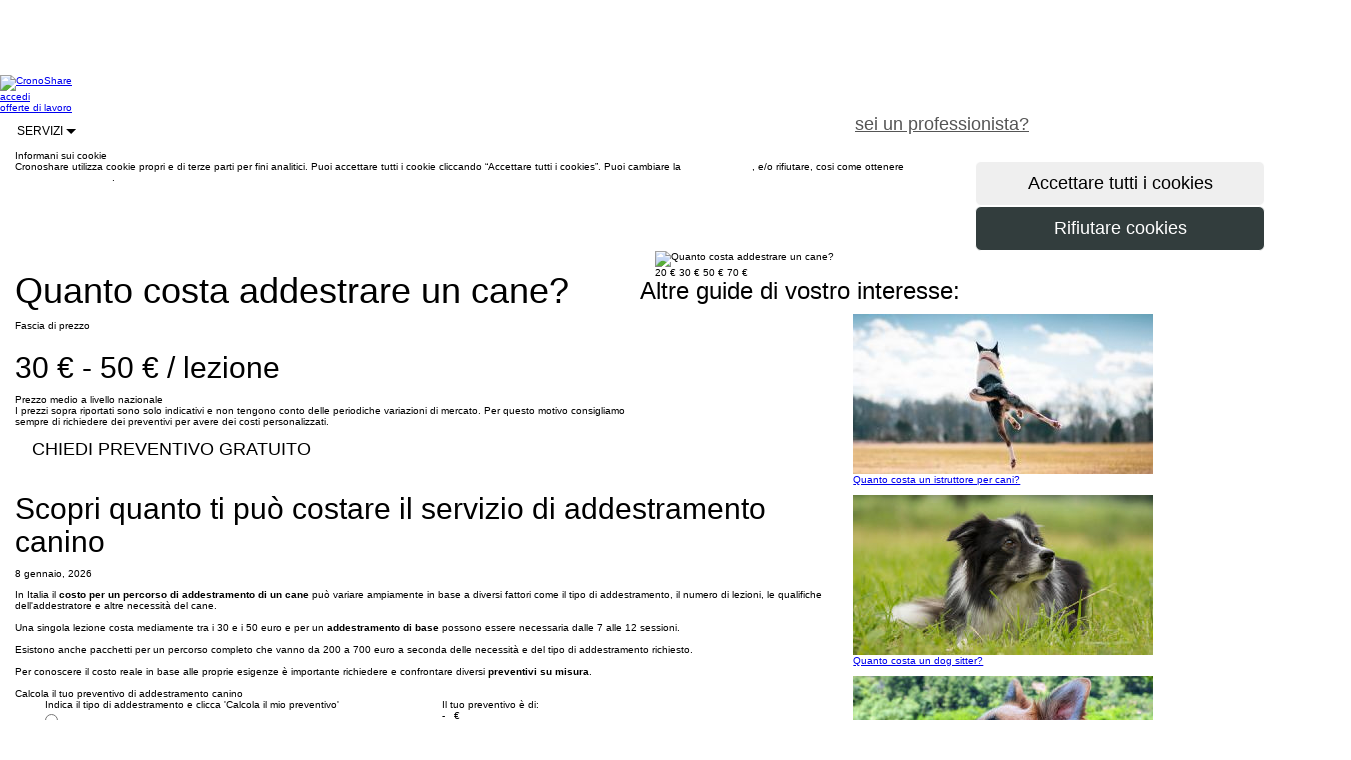

--- FILE ---
content_type: text/html;charset=utf-8
request_url: https://www.cronoshare.it/quanto-costa/addestrare-cane
body_size: 24405
content:



<!DOCTYPE html>
<html lang="it-IT">

<head>

    <title>Quanto costa addestrare un cane? Prezzi per seduta 2026</title>
    <meta name="description" content="Hai bisogno che il tuo cane apprenda i comandi di base o risolva i problemi di comportamento? Scopri quanto costa addestrare un cane con l&#39;aiuto di un  professionista."/>

    <link rel="canonical"
          href="https://www.cronoshare.it/quanto-costa/addestrare-cane"/>

    

    <link rel="stylesheet" href="/assets/swipebox.min-961e61e75a493930f8edb4bca1e825b3.css"/>
    
<meta http-equiv="Content-Type" content="text/html; charset=UTF-8"/>
<meta http-equiv="Content-Language" content="it-IT"/>
<meta name="viewport" content="width=device-width, initial-scale=1.0"/>

<link rel="shortcut icon" href="/assets/favicon-1-be127df60fd08baa60e27a114cb6f497.ico" type="image/x-icon"/>

<link rel="stylesheet" href="/assets/bootstrap-9fab0db80a3ac47957f825b79be02e81.css"/>
<link rel="stylesheet" href="/assets/cs_core-ada8849531f4aab89c4fba25c94de146.css"/>
<link rel="stylesheet" href="/assets/wcss/stylesheet-241cd9a1250f59bc6f8b99a3eb884f18.css"/>

<script type="text/javascript" src="/assets/jquery-10746c0a32c194f32df354c994fafab5.js" ></script>

<script>

    $(document).ready(function () {
        $('div.main').css('margin-top', $('div.nave').outerHeight());
    });

    

</script>

<!-- Google Tag Manager -->
<script>(function(w,d,s,l,i){w[l]=w[l]||[];w[l].push({'gtm.start':
        new Date().getTime(),event:'gtm.js'});var f=d.getElementsByTagName(s)[0],
        j=d.createElement(s),dl=l!='dataLayer'?'&l='+l:'';j.async=true;j.src=
        'https://www.googletagmanager.com/gtm.js?id='+i+dl;f.parentNode.insertBefore(j,f);
})(window,document,'script','dataLayer','GTM-W6T6JK');</script>
<!-- End Google Tag Manager -->

    

</head>


<body class="b-white">

<!-- Google Tag Manager (noscript) -->
<noscript><iframe src="https://www.googletagmanager.com/ns.html?id=GTM-W6T6JK"
                  height="0" width="0" style="display:none;visibility:hidden"></iframe></noscript>
<!-- End Google Tag Manager (noscript) -->

<div class="wrap">

    <div class="main">

        



<div id="geoRedirectHeader">
    

<head>
    <meta http-equiv="Content-Type" content="text/html; charset=UTF-8"/>
    <meta http-equiv="Content-Language" content="it-IT"/>
</head>




</div>



    



<div class="nave" role="navigation">

    <div class="contenedor">

        <div class="fila">

            <a class="logo-nav-b" href="/">
                <img src="/assets/new/log-b-7588d3f02e21cac7e393d96043671fb1.png" class="img-responsive" alt="CronoShare"/>
            </a>

            

            <div class="visible-lg visible-md">

                <a class="secciones-nav hcroner" href="/utente/entrare">
                    accedi
                </a>

                
                    <a class="hcroner btn btn-naranja btn-lg"
                       href="/procedura-guidata-offerta"
                       style="color: #fff;float:right;">
                        chiedi preventivo gratuito
                    </a>
                

                <div class="invisible-md">

                    
                        <a class="margin-right5 hcroner btn btn-neutral-white-gray-border btn-lg"
                           style="color: #555;float:right;"
                           href="/registro/professionisti">
                            sei un professionista?
                        </a>
                    

                </div>

                <a class="secciones-nav hcroner"
                   href="/offerte-lavoro/lavoro">
                    offerte di lavoro
                </a>


                <div class="dropdown-display">

                    <div class="secciones-nav btn-group no-padding no-margin">

                        <a style="font-size: 12px;" class="btn btn-neutral-white-gray-border btn-lg dropdown-toggle"
                           data-toggle="dropdown">
                            SERVIZI
                            <span class="caret"></span>
                        </a>

                        <div class="dropdown-menu txt12">

                            <div class="fila">

                                <div class="col-lg-4 col-xs-4">

                                    
                                    
                                        <a href="/servizi/truccatrice-a-domicilio"
                                           class="font-monserrat txt12 padding5"
                                           style="text-transform: none; display: block;"
                                           title="Truccatrice a domicilio">
                                            Truccatrice a domicilio
                                        </a>
                                        
                                    
                                        <a href="/servizi/massaggi-a-domicilio"
                                           class="font-monserrat txt12 padding5"
                                           style="text-transform: none; display: block;"
                                           title="Massaggi a domicilio">
                                            Massaggi a domicilio
                                        </a>
                                        
                                    
                                        <a href="/servizi/animatori-per-bambini"
                                           class="font-monserrat txt12 padding5"
                                           style="text-transform: none; display: block;"
                                           title="Animatori per bambini">
                                            Animatori per bambini
                                        </a>
                                        
                                    
                                        <a href="/servizi/pensione-per-cani"
                                           class="font-monserrat txt12 padding5"
                                           style="text-transform: none; display: block;"
                                           title="Pensione per cani">
                                            Pensione per cani
                                        </a>
                                        
                                    
                                        <a href="/servizi/imbianchini"
                                           class="font-monserrat txt12 padding5"
                                           style="text-transform: none; display: block;"
                                           title="Imbianchini">
                                            Imbianchini
                                        </a>
                                        
                                    
                                        <a href="/servizi/addestratore-cinofilo"
                                           class="font-monserrat txt12 padding5"
                                           style="text-transform: none; display: block;"
                                           title="Addestratore cinofilo">
                                            Addestratore cinofilo
                                        </a>
                                        
                                    

                                </div>

                                <div class="col-lg-4 col-xs-4">

                                    
                                    
                                        <a href="/servizi/parrucchiera-a-domicilio"
                                           class="font-monserrat txt12 padding5"
                                           style="text-transform: none; display: block;"
                                           title="Parrucchiera a domicilio">
                                            Parrucchiera a domicilio
                                        </a>
                                        
                                    
                                        <a href="/servizi/montatori-mobili"
                                           class="font-monserrat txt12 padding5"
                                           style="text-transform: none; display: block;"
                                           title="Montatori mobili">
                                            Montatori mobili
                                        </a>
                                        
                                    
                                        <a href="/servizi/estetista-a-domicilio"
                                           class="font-monserrat txt12 padding5"
                                           style="text-transform: none; display: block;"
                                           title="Estetista a domicilio">
                                            Estetista a domicilio
                                        </a>
                                        
                                    
                                        <a href="/servizi/badante"
                                           class="font-monserrat txt12 padding5"
                                           style="text-transform: none; display: block;"
                                           title="Badante">
                                            Badante
                                        </a>
                                        
                                    
                                        <a href="/servizi/tuttofare"
                                           class="font-monserrat txt12 padding5"
                                           style="text-transform: none; display: block;"
                                           title="Tuttofare">
                                            Tuttofare
                                        </a>
                                        
                                    
                                        <a href="/servizi/sarta"
                                           class="font-monserrat txt12 padding5"
                                           style="text-transform: none; display: block;"
                                           title="Sarta">
                                            Sarta
                                        </a>
                                        
                                    

                                </div>

                                <div class="col-lg-4 col-xs-4">

                                    
                                    
                                        <a href="/servizi/giardiniere"
                                           class="font-monserrat txt12 padding5"
                                           style="text-transform: none; display: block;"
                                           title="Giardiniere">
                                            Giardiniere
                                        </a>
                                        
                                    
                                        <a href="/servizi/addestramento-per-cani"
                                           class="font-monserrat txt12 padding5"
                                           style="text-transform: none; display: block;"
                                           title="Addestramento per Cani">
                                            Addestramento per Cani
                                        </a>
                                        
                                    
                                        <a href="/servizi/personal-trainer"
                                           class="font-monserrat txt12 padding5"
                                           style="text-transform: none; display: block;"
                                           title="Personal trainer">
                                            Personal trainer
                                        </a>
                                        
                                    
                                        <a href="/servizi/muratore"
                                           class="font-monserrat txt12 padding5"
                                           style="text-transform: none; display: block;"
                                           title="Muratore">
                                            Muratore
                                        </a>
                                        
                                    
                                        <a href="/servizi/ritiro-mobili-usati"
                                           class="font-monserrat txt12 padding5"
                                           style="text-transform: none; display: block;"
                                           title="Ritiro di mobili usati">
                                            Ritiro di mobili usati
                                        </a>
                                        
                                    
                                        <a href="/servizi/idraulico"
                                           class="font-monserrat txt12 padding5"
                                           style="text-transform: none; display: block;"
                                           title="Idraulico">
                                            Idraulico
                                        </a>
                                        
                                    

                                </div>

                            </div>

                        </div>

                    </div>

                </div>

            </div>

            

            <button type="button" class="navbar-toggle button visible-xs visible-sm" data-toggle="collapse"
                    data-target=".colapso-sm-xs" aria-label="Menu Cronoshare">

                <div class="icon-bar"></div>

                <div class="icon-bar"></div>

                <div class="icon-bar"></div>

                <label class="txt12 font-monserrat no-margin">MENU</label>

            </button>

        </div>

        <div class="collapse colapso-sm-xs">

            

            <div class="visible-sm">

                <div class="top-border-nav">
                </div>

                <a class="secciones-nav" href="/utente/entrare">
                    accedi
                </a>

                <a class="secciones-nav"
                   href="/procedura-guidata-offerta">
                    chiedi preventivo gratuito
                </a>

                <a class="secciones-nav"
                   href="/offerte-lavoro/lavoro">
                    offerte di lavoro
                </a>

                <div class="dropdown-display">

                    <div class="secciones-nav btn-group">

                        <a style="font-size: 12px; cursor: pointer;" class="dropdown-toggle" data-toggle="dropdown">
                            SERVIZI
                            <span class="caret"></span>
                        </a>

                        <div class="dropdown-menu txt12">

                            <div class="fila">

                                <div class="col-lg-4 col-xs-4">

                                    
                                    
                                        <a href="/servizi/truccatrice-a-domicilio"
                                           class="font-monserrat txt12 padding5"
                                           style="text-transform: none; display: block;"
                                           title="Truccatrice a domicilio">
                                            Truccatrice a domicilio
                                        </a>
                                        
                                    
                                        <a href="/servizi/massaggi-a-domicilio"
                                           class="font-monserrat txt12 padding5"
                                           style="text-transform: none; display: block;"
                                           title="Massaggi a domicilio">
                                            Massaggi a domicilio
                                        </a>
                                        
                                    
                                        <a href="/servizi/animatori-per-bambini"
                                           class="font-monserrat txt12 padding5"
                                           style="text-transform: none; display: block;"
                                           title="Animatori per bambini">
                                            Animatori per bambini
                                        </a>
                                        
                                    
                                        <a href="/servizi/pensione-per-cani"
                                           class="font-monserrat txt12 padding5"
                                           style="text-transform: none; display: block;"
                                           title="Pensione per cani">
                                            Pensione per cani
                                        </a>
                                        
                                    
                                        <a href="/servizi/imbianchini"
                                           class="font-monserrat txt12 padding5"
                                           style="text-transform: none; display: block;"
                                           title="Imbianchini">
                                            Imbianchini
                                        </a>
                                        
                                    
                                        <a href="/servizi/addestratore-cinofilo"
                                           class="font-monserrat txt12 padding5"
                                           style="text-transform: none; display: block;"
                                           title="Addestratore cinofilo">
                                            Addestratore cinofilo
                                        </a>
                                        
                                    

                                </div>

                                <div class="col-lg-4 col-xs-4">

                                    
                                    
                                        <a href="/servizi/parrucchiera-a-domicilio"
                                           class="font-monserrat txt12 padding5"
                                           style="text-transform: none; display: block;"
                                           title="Parrucchiera a domicilio">
                                            Parrucchiera a domicilio
                                        </a>
                                        
                                    
                                        <a href="/servizi/montatori-mobili"
                                           class="font-monserrat txt12 padding5"
                                           style="text-transform: none; display: block;"
                                           title="Montatori mobili">
                                            Montatori mobili
                                        </a>
                                        
                                    
                                        <a href="/servizi/estetista-a-domicilio"
                                           class="font-monserrat txt12 padding5"
                                           style="text-transform: none; display: block;"
                                           title="Estetista a domicilio">
                                            Estetista a domicilio
                                        </a>
                                        
                                    
                                        <a href="/servizi/badante"
                                           class="font-monserrat txt12 padding5"
                                           style="text-transform: none; display: block;"
                                           title="Badante">
                                            Badante
                                        </a>
                                        
                                    
                                        <a href="/servizi/tuttofare"
                                           class="font-monserrat txt12 padding5"
                                           style="text-transform: none; display: block;"
                                           title="Tuttofare">
                                            Tuttofare
                                        </a>
                                        
                                    
                                        <a href="/servizi/sarta"
                                           class="font-monserrat txt12 padding5"
                                           style="text-transform: none; display: block;"
                                           title="Sarta">
                                            Sarta
                                        </a>
                                        
                                    

                                </div>

                                <div class="col-lg-4 col-xs-4">

                                    
                                    
                                        <a href="/servizi/giardiniere"
                                           class="font-monserrat txt12 padding5"
                                           style="text-transform: none; display: block;"
                                           title="Giardiniere">
                                            Giardiniere
                                        </a>
                                        
                                    
                                        <a href="/servizi/addestramento-per-cani"
                                           class="font-monserrat txt12 padding5"
                                           style="text-transform: none; display: block;"
                                           title="Addestramento per Cani">
                                            Addestramento per Cani
                                        </a>
                                        
                                    
                                        <a href="/servizi/personal-trainer"
                                           class="font-monserrat txt12 padding5"
                                           style="text-transform: none; display: block;"
                                           title="Personal trainer">
                                            Personal trainer
                                        </a>
                                        
                                    
                                        <a href="/servizi/muratore"
                                           class="font-monserrat txt12 padding5"
                                           style="text-transform: none; display: block;"
                                           title="Muratore">
                                            Muratore
                                        </a>
                                        
                                    
                                        <a href="/servizi/ritiro-mobili-usati"
                                           class="font-monserrat txt12 padding5"
                                           style="text-transform: none; display: block;"
                                           title="Ritiro di mobili usati">
                                            Ritiro di mobili usati
                                        </a>
                                        
                                    
                                        <a href="/servizi/idraulico"
                                           class="font-monserrat txt12 padding5"
                                           style="text-transform: none; display: block;"
                                           title="Idraulico">
                                            Idraulico
                                        </a>
                                        
                                    

                                </div>

                            </div>

                        </div>

                    </div>

                </div>

            </div>

            

            <div class="visible-xs">

                <div class="azul-colapso">

                    <a class="secciones-nav col-xs-6"
                       href="/procedura-guidata-offerta">
                        chiedi preventivo gratuito
                    </a>

                    <a class="secciones-nav col-xs-6"
                       href="/registro/professionisti">
                        sei un professionista?
                    </a>

                </div>

                <a class="secciones-nav col-xs-12" href="/">
                    inizio
                </a>


                <a class="secciones-nav col-xs-12"
                   href="/offerte-lavoro/lavoro">
                    offerte di lavoro
                </a>

                <a class="secciones-nav col-xs-12" href="/utente/entrare">
                    accedi
                </a>

                <a style="font-size: 14px; cursor: pointer; width: 100%;"
                   class="txt-center secciones-nav dropdown-toggle" data-toggle="dropdown">
                    SERVIZI
                    <span class="caret"></span>
                </a>

                <div class="dropdown-menu links-list">

                    <div class="col-xs-6">

                        
                        
                            <a style="text-transform: none; text-align: left;"
                               href="/servizi/truccatrice-a-domicilio"
                               title="Truccatrice a domicilio">
                                Truccatrice a domicilio
                            </a>
                            
                        
                            <a style="text-transform: none; text-align: left;"
                               href="/servizi/massaggi-a-domicilio"
                               title="Massaggi a domicilio">
                                Massaggi a domicilio
                            </a>
                            
                        
                            <a style="text-transform: none; text-align: left;"
                               href="/servizi/animatori-per-bambini"
                               title="Animatori per bambini">
                                Animatori per bambini
                            </a>
                            
                        
                            <a style="text-transform: none; text-align: left;"
                               href="/servizi/pensione-per-cani"
                               title="Pensione per cani">
                                Pensione per cani
                            </a>
                            
                        
                            <a style="text-transform: none; text-align: left;"
                               href="/servizi/imbianchini"
                               title="Imbianchini">
                                Imbianchini
                            </a>
                            
                        
                            <a style="text-transform: none; text-align: left;"
                               href="/servizi/addestratore-cinofilo"
                               title="Addestratore cinofilo">
                                Addestratore cinofilo
                            </a>
                            
                        
                            <a style="text-transform: none; text-align: left;"
                               href="/servizi/parrucchiera-a-domicilio"
                               title="Parrucchiera a domicilio">
                                Parrucchiera a domicilio
                            </a>
                            
                        
                            <a style="text-transform: none; text-align: left;"
                               href="/servizi/montatori-mobili"
                               title="Montatori mobili">
                                Montatori mobili
                            </a>
                            
                        
                            <a style="text-transform: none; text-align: left;"
                               href="/servizi/estetista-a-domicilio"
                               title="Estetista a domicilio">
                                Estetista a domicilio
                            </a>
                            
                        

                    </div>

                    <div class="col-xs-6">

                        
                        
                            <a style="text-transform: none; text-align: left;"
                               href="/servizi/badante"
                               title="Badante">
                                Badante
                            </a>
                            
                        
                            <a style="text-transform: none; text-align: left;"
                               href="/servizi/tuttofare"
                               title="Tuttofare">
                                Tuttofare
                            </a>
                            
                        
                            <a style="text-transform: none; text-align: left;"
                               href="/servizi/sarta"
                               title="Sarta">
                                Sarta
                            </a>
                            
                        
                            <a style="text-transform: none; text-align: left;"
                               href="/servizi/giardiniere"
                               title="Giardiniere">
                                Giardiniere
                            </a>
                            
                        
                            <a style="text-transform: none; text-align: left;"
                               href="/servizi/addestramento-per-cani"
                               title="Addestramento per Cani">
                                Addestramento per Cani
                            </a>
                            
                        
                            <a style="text-transform: none; text-align: left;"
                               href="/servizi/personal-trainer"
                               title="Personal trainer">
                                Personal trainer
                            </a>
                            
                        
                            <a style="text-transform: none; text-align: left;"
                               href="/servizi/muratore"
                               title="Muratore">
                                Muratore
                            </a>
                            
                        
                            <a style="text-transform: none; text-align: left;"
                               href="/servizi/ritiro-mobili-usati"
                               title="Ritiro di mobili usati">
                                Ritiro di mobili usati
                            </a>
                            
                        
                            <a style="text-transform: none; text-align: left;"
                               href="/servizi/idraulico"
                               title="Idraulico">
                                Idraulico
                            </a>
                            
                        

                    </div>

                </div>

            </div>

        </div>

    </div>

</div>





    <div class="nave-bottom" id="cookies_policy">

        <div class="cookies_policy_nave" role="navigation">

            <div class="contenedor">

                <div class="gap-50 visible-lg visible-md"></div>

                <div class="gap-40"></div>

                <div class="fila">

                    <div class="gap-15"></div>

                    <div class="fila">

                        <div class="col-lg-9 col-md-9 col-sm-8 col-xs-12">

                            <span class="blanco txt18 no-margin">
                                Informani sui cookie
                            </span>

                        </div>

                    </div>

                    <div class="gap-5"></div>

                    <div class="fila">

                        <div class="col-lg-9 col-md-9 col-sm-8 col-xs-12 cookies_text">

                            <span class="blanco">
                                Cronoshare utilizza cookie propri e di terze parti per fini analitici. Puoi accettare tutti i cookie cliccando “Accettare tutti i cookies”. Puoi cambiare la <span style="text-decoration: underline;"><a style="color: #fff;" href="/cookies#cookies_perms">configurazione</a></span>, e/o rifiutare, cosi come ottenere <span style="text-decoration: underline;"><a style="color: #fff;" href="/cookies">maggiori informazioni</a></span>.
                            </span>

                        </div>

                        <div class="gap-5 visible-xs"></div>

                        <div class="col-lg-3 col-md-3 col-sm-4 col-xs-12">

                            <form onsubmit="$('#acceptCookiesAlert').find('input[type=submit]').prop('disabled', true);$('#acceptCookiesAlert').find('input[type=submit]').prop('alt', $('#acceptCookiesAlert').find('input[type=submit]').val());$('#acceptCookiesAlert').find('input[type=submit]').val('Inviando...');jQuery.ajax({type:'POST',data:jQuery(this).serialize(), url:'/globalActions/acceptCookiesAlert',success:function(data,textStatus){$('#cookies_policy').fadeOut();;},error:function(XMLHttpRequest,textStatus,errorThrown){},complete:function(XMLHttpRequest,textStatus){$('#acceptCookiesAlert').find('input[type=submit]').prop('disabled', false);$('#acceptCookiesAlert').find('input[type=submit]').val($('#acceptCookiesAlert').find('input[type=submit]').prop('alt'))}});return false" method="post" action="/globalActions/acceptCookiesAlert" id="acceptCookiesAlert">

                                <input type="submit" style="border: 1px solid #FFFFFF !important;"
                                       class="col-xs-12 btn btn-naranja btn-lg right"
                                       value="Accettare tutti i cookies"/>

                            </form>

                            <form onsubmit="$('#rejectCookiesAlert').find('input[type=submit]').prop('disabled', true);$('#rejectCookiesAlert').find('input[type=submit]').prop('alt', $('#rejectCookiesAlert').find('input[type=submit]').val());$('#rejectCookiesAlert').find('input[type=submit]').val('Inviando...');jQuery.ajax({type:'POST',data:jQuery(this).serialize(), url:'/globalActions/rejectCookiesAlert',success:function(data,textStatus){$('#cookies_policy').fadeOut();;},error:function(XMLHttpRequest,textStatus,errorThrown){},complete:function(XMLHttpRequest,textStatus){$('#rejectCookiesAlert').find('input[type=submit]').prop('disabled', false);$('#rejectCookiesAlert').find('input[type=submit]').val($('#rejectCookiesAlert').find('input[type=submit]').prop('alt'))}});return false" method="post" action="/globalActions/rejectCookiesAlert" id="rejectCookiesAlert">

                                <input type="submit"
                                       style="background-color: #323d3d; color: #FFFFFF; border: 1px solid #FFFFFF !important;"
                                       class="col-xs-12 btn btn-lg right txt16"
                                       value="Rifiutare cookies"/>

                            </form>

                        </div>

                    </div>

                </div>

                <div class="gap-50 visible-lg visible-md"></div>

                <div class="gap-40"></div>

            </div>

        </div>

    </div>







    <link rel="stylesheet" href="/assets/wizard-5dacf602dc73d3d59933216e321e7f87.css"/>

    <div id="geoRedirectOverlay"></div>

    <div id="geoRedirectContent"></div>

    <script>

        var botPattern = "(Googlebot\/|Googlebot-Mobile|Googlebot-Image|Googlebot-News|Googlebot-Video|AdsBot-Google([^-]|$)|AdsBot-Google-Mobile|Feedfetcher-Google|Mediapartners-Google|Mediapartners \(Googlebot\)|APIs-Google|bingbot|Slurp|[wW]get|LinkedInBot|Python-urllib|python-requests|aiohttp|httpx|libwww-perl|httpunit|nutch|Go-http-client|phpcrawl|msnbot|jyxobot|FAST-WebCrawler|FAST Enterprise Crawler|BIGLOTRON|Teoma|convera|seekbot|Gigabot|Gigablast|exabot|ia_archiver|GingerCrawler|webmon|HTTrack|grub.org|UsineNouvelleCrawler|antibot|netresearchserver|speedy|fluffy|findlink|msrbot|panscient|yacybot|AISearchBot|ips-agent|tagoobot|MJ12bot|woriobot|yanga|buzzbot|mlbot|YandexBot|YandexImages|YandexAccessibilityBot|YandexMobileBot|YandexMetrika|YandexTurbo|YandexImageResizer|YandexVideo|YandexAdNet|YandexBlogs|YandexCalendar|YandexDirect|YandexFavicons|YaDirectFetcher|YandexForDomain|YandexMarket|YandexMedia|YandexMobileScreenShotBot|YandexNews|YandexOntoDB|YandexPagechecker|YandexPartner|YandexRCA|YandexSearchShop|YandexSitelinks|YandexSpravBot|YandexTracker|YandexVertis|YandexVerticals|YandexWebmaster|YandexScreenshotBot|purebot|Linguee Bot|CyberPatrol|voilabot|Baiduspider|citeseerxbot|spbot|twengabot|postrank|TurnitinBot|scribdbot|page2rss|sitebot|linkdex|Adidxbot|ezooms|dotbot|Mail.RU_Bot|discobot|heritrix|findthatfile|europarchive.org|NerdByNature.Bot|sistrix crawler|Ahrefs(Bot|SiteAudit)|fuelbot|CrunchBot|IndeedBot|mappydata|woobot|ZoominfoBot|PrivacyAwareBot|Multiviewbot|SWIMGBot|Grobbot|eright|Apercite|semanticbot|Aboundex|domaincrawler|wbsearchbot|summify|CCBot|edisterbot|seznambot|ec2linkfinder|gslfbot|aiHitBot|intelium_bot|facebookexternalhit|Yeti|RetrevoPageAnalyzer|lb-spider|Sogou|lssbot|careerbot|wotbox|wocbot|ichiro|DuckDuckBot|lssrocketcrawler|drupact|webcompanycrawler|acoonbot|openindexspider|gnam gnam spider|web-archive-net.com.bot|backlinkcrawler|coccoc|integromedb|content crawler spider|toplistbot|it2media-domain-crawler|ip-web-crawler.com|siteexplorer.info|elisabot|proximic|changedetection|arabot|WeSEE:Search|niki-bot|CrystalSemanticsBot|rogerbot|360Spider|psbot|InterfaxScanBot|CC Metadata Scaper|g00g1e.net|GrapeshotCrawler|urlappendbot|brainobot|fr-crawler|binlar|SimpleCrawler|Twitterbot|cXensebot|smtbot|bnf.fr_bot|A6-Indexer|ADmantX|Facebot|OrangeBot\/|memorybot|AdvBot|MegaIndex|SemanticScholarBot|ltx71|nerdybot|xovibot|BUbiNG|Qwantify|archive.org_bot|Applebot|TweetmemeBot|crawler4j|findxbot|S[eE][mM]rushBot|yoozBot|lipperhey|Y!J|Domain Re-Animator Bot|AddThis|Screaming Frog SEO Spider|MetaURI|Scrapy|Livelap[bB]ot|OpenHoseBot|CapsuleChecker|collection@infegy.com|IstellaBot|DeuSu\/|betaBot|Cliqzbot\/|MojeekBot\/|netEstate NE Crawler|SafeSearch microdata crawler|Gluten Free Crawler\/|Sonic|Sysomos|Trove|deadlinkchecker|Slack-ImgProxy|Embedly|RankActiveLinkBot|iskanie|SafeDNSBot|SkypeUriPreview|Veoozbot|Slackbot|redditbot|datagnionbot|Google-Adwords-Instant|adbeat_bot|WhatsApp|contxbot|pinterest.com.bot|electricmonk|GarlikCrawler|BingPreview\/|vebidoobot|FemtosearchBot|Yahoo Link Preview|MetaJobBot|DomainStatsBot|mindUpBot|Daum\/|Jugendschutzprogramm-Crawler|Xenu Link Sleuth|Pcore-HTTP|moatbot|KosmioBot|[pP]ingdom|AppInsights|PhantomJS|Gowikibot|PiplBot|Discordbot|TelegramBot|Jetslide|newsharecounts|James BOT|Bark[rR]owler|TinEye|SocialRankIOBot|trendictionbot|Ocarinabot|epicbot|Primalbot|DuckDuckGo-Favicons-Bot|GnowitNewsbot|Leikibot|LinkArchiver|YaK\/|PaperLiBot|Digg Deeper|dcrawl|Snacktory|AndersPinkBot|Fyrebot|EveryoneSocialBot|Mediatoolkitbot|Luminator-robots|ExtLinksBot|SurveyBot|NING\/|okhttp|Nuzzel|omgili|PocketParser|YisouSpider|um-LN|ToutiaoSpider|MuckRack|Jamie's Spider|AHC\/|NetcraftSurveyAgent|Laserlikebot|^Apache-HttpClient|AppEngine-Google|Jetty|Upflow|Thinklab|Traackr.com|Twurly|Mastodon|http_get|DnyzBot|botify|007ac9 Crawler|BehloolBot|BrandVerity|check_http|BDCbot|ZumBot|EZID|ICC-Crawler|ArchiveBot|^LCC|filterdb.iss.net\/crawler|BLP_bbot|BomboraBot|Buck\/|Companybook-Crawler|Genieo|magpie-crawler|MeltwaterNews|Moreover|newspaper\/|ScoutJet|(^| )sentry\/|StorygizeBot|UptimeRobot|OutclicksBot|seoscanners|Hatena|Google Web Preview|MauiBot|AlphaBot|SBL-BOT|IAS crawler|adscanner|Netvibes|acapbot|Baidu-YunGuanCe|bitlybot|blogmuraBot|Bot.AraTurka.com|bot-pge.chlooe.com|BoxcarBot|BTWebClient|ContextAd Bot|Digincore bot|Disqus|Feedly|Fetch\/|Fever|Flamingo_SearchEngine|FlipboardProxy|g2reader-bot|G2 Web Services|imrbot|K7MLWCBot|Kemvibot|Landau-Media-Spider|linkapediabot|vkShare|Siteimprove.com|BLEXBot\/|DareBoost|ZuperlistBot\/|Miniflux\/|Feedspot|Diffbot\/|SEOkicks|tracemyfile|Nimbostratus-Bot|zgrab|PR-CY.RU|AdsTxtCrawler|Datafeedwatch|Zabbix|TangibleeBot|google-xrawler|axios|Amazon CloudFront|Pulsepoint|CloudFlare-AlwaysOnline|Google-Structured-Data-Testing-Tool|WordupInfoSearch|WebDataStats|HttpUrlConnection|Seekport Crawler|ZoomBot|VelenPublicWebCrawler|MoodleBot|jpg-newsbot|outbrain|W3C_Validator|Validator\.nu|W3C-checklink|W3C-mobileOK|W3C_I18n-Checker|FeedValidator|W3C_CSS_Validator|W3C_Unicorn|Google-PhysicalWeb|Blackboard|ICBot\/|BazQux|Twingly|Rivva|Experibot|awesomecrawler|Dataprovider.com|GroupHigh\/|theoldreader.com|AnyEvent|Uptimebot\.org|Nmap Scripting Engine|2ip.ru|Clickagy|Caliperbot|MBCrawler|online-webceo-bot|B2B Bot|AddSearchBot|Google Favicon|HubSpot|Chrome-Lighthouse|HeadlessChrome|CheckMarkNetwork\/|www\.uptime\.com|Streamline3Bot\/|serpstatbot\/|MixnodeCache\/|^curl|SimpleScraper|RSSingBot|Jooblebot|fedoraplanet|Friendica|NextCloud|Tiny Tiny RSS|RegionStuttgartBot|Bytespider|Datanyze|Google-Site-Verification|TrendsmapResolver|tweetedtimes|NTENTbot|Gwene|SimplePie|SearchAtlas|Superfeedr|feedbot|UT-Dorkbot|Amazonbot|SerendeputyBot|Eyeotabot|officestorebot|Neticle Crawler|SurdotlyBot|LinkisBot|AwarioSmartBot|AwarioRssBot|RyteBot|FreeWebMonitoring SiteChecker|AspiegelBot|NAVER Blog Rssbot|zenback bot|SentiBot|Domains Project\/|Pandalytics|VKRobot|bidswitchbot|tigerbot|NIXStatsbot|Atom Feed Robot|Curebot|PagePeeker\/|Vigil\/|rssbot\/|startmebot\/|JobboerseBot|seewithkids|NINJA bot|Cutbot|BublupBot|BrandONbot|RidderBot|Taboolabot|Dubbotbot|FindITAnswersbot|infoobot|Refindbot|BlogTraffic\/\d\.\d+ Feed-Fetcher|SeobilityBot|Cincraw|Dragonbot|VoluumDSP-content-bot|FreshRSS|BitBot|^PHP-Curl-Class|Google-Certificates-Bridge|centurybot|Viber|e\.ventures Investment Crawler|evc-batch|PetalBot)";
        var re = new RegExp(botPattern, 'i');
        var userAgent = navigator.userAgent;

        if (re.test(userAgent) == false) {

            $.ajax({
                type: 'GET',
                url: 'https://pro.ip-api.com/json',
                data: 'fields=status,countryCode&key=i4T39uImWXOIP73',
                success: function (data) {

                    var country = (data != null && data.status == 'success' && data.countryCode != null) ? data.countryCode : 'no-country';

                    jQuery.ajax({type:'POST',data:'country=' + country, url:'/globalActions/setIpCountry',success:function(data,textStatus){},error:function(XMLHttpRequest,textStatus,errorThrown){}});;

                    if (country != 'no-country' && country != 'IT') {

                        //Mostrar popup si procede
                        showGeoRedirect(
                            country,
                            'app.url.mapping.pricing-guide',
                            '',
                            '48',
                            '');

                    }

                }

            });

        }

        function showGeoRedirect(destinationcountry, mappingurl, tag, pricingguide, taskdetailtype) {

            var params = '';

            if (destinationcountry != null && destinationcountry.length > 0) {
                params = 'destinationcountry=' + destinationcountry;
                if (mappingurl != null && mappingurl.length > 0) {
                    params = params + '&mappingurl=' + mappingurl;
                    if (tag != null && tag.length > 0)
                        params = params + '&tag=' + tag;
                    if (pricingguide != null && pricingguide.length > 0)
                        params = params + '&pricingguide=' + pricingguide;
                    if (taskdetailtype != null && taskdetailtype.length > 0)
                        params = params + '&taskdetailtype=' + taskdetailtype;
                }
            }

            jQuery.ajax({type:'POST',data:params, url:'/globalActions/showGeoRedirectModal',success:function(data,textStatus){jQuery('#geoRedirectContent').html(data);},error:function(XMLHttpRequest,textStatus,errorThrown){}});;

            jQuery.ajax({type:'POST',data:params, url:'/globalActions/showGeoRedirectHeader',success:function(data,textStatus){jQuery('#geoRedirectHeader').html(data);},error:function(XMLHttpRequest,textStatus,errorThrown){}});;

        }

        function showGeoRedirectModal() {

            $('body').css('overflow', 'hidden');
            $('html').css('overflow', 'hidden');

            document.activeElement.blur();

            document.getElementById("geoRedirectOverlay").classList.add("dark-overlay");

        }

        function closeGeoRedirectModal() {

            document.getElementById("geoRedirectContent").innerHTML = "";

            document.getElementById("geoRedirectOverlay").classList.remove("dark-overlay");

            $('body').css('overflow', 'auto');
            $('html').css('overflow', 'auto');

        }

    </script>



        <div class="gap-25"></div>

        <div class="fila contenedor-1 how-much">

            <div class="col-md-6 col-xs-12">

                <section itemscope itemtype="http://schema.org/Product">

                    <h1 class="txt40 negro bold font-monserrat" itemprop="name">
                        Quanto costa addestrare un cane?
                    </h1>

                    <div itemprop="offers" itemscope
                         itemtype="http://schema.org/Offer">

                        <meta itemprop="priceCurrency" content="EUR"/>

                        <div itemprop="priceSpecification" itemscope itemtype="http://schema.org/PriceSpecification">
                            <meta itemprop="price" content="40.0"/>
                            <meta itemprop="priceCurrency" content="EUR"/>
                            <meta itemprop="maxPrice"
                                  content="50.0"/>
                            <meta itemprop="minPrice"
                                  content="30.0"/>
                        </div>

                        <div>
                            <meta itemprop="name"
                                  content="Scopri quanto ti può costare il servizio di addestramento canino">
                        </div>

                        <div>
                            <meta itemprop="price" content="40.0"/>
                        </div>
                    </div>

                </section>


                <p class="txt20 negro bold font-monserrat">Fascia di prezzo</p>

                <h2 class="azul bold font-monserrat">
                    30 €
                    -
                    50 €
                    
                        / lezione
                    
                </h2>

                <span class="gris-claro-medio txt16">
                    
                        Prezzo medio a livello nazionale
                    
                </span>

                <br>

                <span class="gris-claro-medio txt15">
                    I prezzi sopra riportati sono solo indicativi e non tengono conto delle periodiche variazioni di mercato. Per questo motivo consigliamo sempre di richiedere dei preventivi per avere dei costi personalizzati.
                </span>

                <div class="gap-15"></div>

                

                    



    

    
        <script type="text/javascript" src="/assets/flatpickr/flatpickr-54d5abf93d0eecb9851d1d389dd265ea.js" type="text/javascript"></script>
<script type="text/javascript" src="/assets/flatpickr/it-bab9fe1120dfb284fbb61bdf80a72d50.js" ></script>
<script type="text/javascript" src="/assets/intlTelInput.min-db2faf2ec2c888d4a663699a32df47ab.js" charset="utf-8"></script>

<link rel="stylesheet" href="/assets/flatpickr/flatpickr.min-f322d8c6886448f34cd59d50a5e6a289.css"/>
<link rel="stylesheet" href="/assets/wizard-5dacf602dc73d3d59933216e321e7f87.css"/>
<link rel="stylesheet" href="/assets/tel-input/intlTelInput.min-6f7f8f0441249d66802b318e0069eb58.css"/>

<div id="taskWizardOverlay"></div>

<div id="taskWizardExitOverlay"></div>

<form onsubmit="$('#taskwizardpopupform').find('input[type=submit]').prop('disabled', true);$('#taskwizardpopupform').find('input[type=submit]').prop('alt', $('#taskwizardpopupform').find('input[type=submit]').val());$('#taskwizardpopupform').find('input[type=submit]').val('Inviando...');jQuery.ajax({type:'POST',data:jQuery(this).serialize(), url:'/globalActions/sendTaskWizardAnswer',success:function(data,textStatus){jQuery('#taskwizardpopuperror').html(data);},error:function(XMLHttpRequest,textStatus,errorThrown){},complete:function(XMLHttpRequest,textStatus){$('#taskwizardpopupform').find('input[type=submit]').prop('disabled', false);$('#taskwizardpopupform').find('input[type=submit]').val($('#taskwizardpopupform').find('input[type=submit]').prop('alt'))}});return false" method="post" action="/globalActions/sendTaskWizardAnswer" id="taskwizardpopupform">

    <div id="taskWizardContent"></div>

</form>

<script>

    function showTaskWizard(tag, version, utmSource, utmMedium, utmCampaign) {

        var params = 'tasktag=' + tag;

        if (version != null)
            params = params + '&version=' + version;

        if (utmSource != null)
            params = params + '&utm_source=' + utmSource;

        if (utmMedium != null)
            params = params + '&utm_medium=' + utmMedium;

        if (utmCampaign != null)
            params = params + '&utm_campaign=' + utmCampaign;

        jQuery.ajax({type:'POST',data:params, url:'/globalActions/showTaskWizardModal',success:function(data,textStatus){jQuery('#taskWizardContent').html(data);},error:function(XMLHttpRequest,textStatus,errorThrown){},complete:function(XMLHttpRequest,textStatus){showModal();}});;

    }

    function updateTaskWizardModal(tag, version, question) {

        var params = 'tasktag=' + tag;

        if (version != null)
            params = params + '&version=' + version;

        if (question != null)
            params = params + '&question=' + question;

        $('#popupback').prop('disabled', true);$('#popupnext').prop('disabled', true);jQuery.ajax({type:'POST',data:params, url:'/globalActions/showTaskWizardModal',success:function(data,textStatus){jQuery('#taskWizardContent').html(data);},error:function(XMLHttpRequest,textStatus,errorThrown){},complete:function(XMLHttpRequest,textStatus){$('#popupback').prop('disabled', false);$('#popupnext').prop('disabled', false)}});;

    }

    function showModal() {

        $('body').css('overflow', 'hidden');
        $('html').css('overflow', 'hidden');

        document.activeElement.blur();

        document.getElementById("taskWizardOverlay").classList.add("dark-overlay");

    }

    function closeTaskWizardModal() {

        document.getElementById("taskWizardExitModal").classList.add("active");
        document.getElementById("taskWizardExitOverlay").classList.add("dark-overlay-exit");

    }

    function closeTaskWizardExitModal() {

        document.getElementById("taskWizardContent").innerHTML = "";

        document.getElementById("taskWizardOverlay").classList.remove("dark-overlay");
        document.getElementById("taskWizardExitOverlay").classList.remove("dark-overlay-exit");

        $('body').css('overflow', 'auto');
        $('html').css('overflow', 'auto');

    }

    function continueTaskWizardExitModal() {

        document.getElementById("taskWizardExitModal").classList.remove("active");
        document.getElementById("taskWizardExitOverlay").classList.remove("dark-overlay-exit");

    }

</script>
    

    



                    <div class="txt-center">

                        <a class="btn btn-lg btn-azul"
                           onclick="showTaskWizard(185, null, 'pricingguide', 'maincta', '/quanto-costa/addestrare-cane');"
                           title="CHIEDI PREVENTIVO GRATUITO">
                            CHIEDI PREVENTIVO GRATUITO
                        </a>

                    </div>

                

            </div>

            <div class="col-md-6 col-xs-12 txt-center">

                <div class="chart-size-p">

                    <img src="/assets/new/grafico_precio-b98a5739cb18bdf9c2fbd6e4457eda47.png" class="img-responsive" alt="Quanto costa addestrare un cane?" title="Quanto costa addestrare un cane?"/>

                    <div class="chart-values">

                        <span>20 €</span>
                        <span>30 €</span>
                        <span>50 €</span>
                        <span>70 €</span>
                    </div>

                </div>

            </div>

            <div class="gap-25"></div>

            <div class="gap-25"></div>

        </div>

        <div class="contenedor fila no-padding">

            <div class="gap-25"></div>

            <div class="col-lg-8 col-md-10 col-sm-12 col-xs-12 how-much_p">

                <article itemscope="" itemtype="http://schema.org/Article" data-test="article-root">

                    <header>

                        <h2 class="txt24 negro bold font-monserrat"
                            itemprop="name headline">
                            Scopri quanto ti può costare il servizio di addestramento canino
                        </h2>

                        <div class="visually-hidden" itemscope="" itemtype="http://schema.org/Organization"
                             itemprop="publisher">
                            <meta itemprop="name" content="Cronoshare">
                        </div>

                        <p>

                            

                            <time datetime="2026-01-08T22:09:08.000+0100"
                                  itemprop="dateModified">
                                8 gennaio, 2026
                            </time>

                            <meta itemprop="datePublished"
                                  content="2020-03-20T12:09:17.000+0100">

                        </p>

                    </header>

                    <div itemprop="articleBody">

                        <div class="negro txt17 how-much_text font-arial">

                            In Italia il <strong>costo per un percorso di addestramento di un cane</strong> può variare ampiamente in base a diversi fattori come il tipo di addestramento, il numero di lezioni, le qualifiche dell'addestratore e altre necessità del cane.<br><br>
Una singola lezione costa mediamente tra i 30 e i 50 euro e per un <strong>addestramento di base</strong> possono essere necessaria dalle 7 alle 12 sessioni.<br><br>
Esistono anche pacchetti per un percorso completo che vanno da 200 a 700 euro a seconda delle necessità e del tipo di addestramento richiesto.<br><br>
Per conoscere il costo reale in base alle proprie esigenze è importante richiedere e confrontare diversi <strong>preventivi su misura</strong>.<br><br>

<div class="cta-form-block_header">Calcola il tuo preventivo di addestramento canino</div>

<div class="fila col-lg-12 cta-form-block">


    <div class="col-lg-6">

        <div class="gap-25"></div>


        <span class="txt16 negro">Indica il tipo di addestramento e clicca 'Calcola il mio preventivo'</span>

        <div class="gap-25"></div>

       <div class="fila">
<input type="radio" name="adiestramiento" id="adiestramiento1" value="1">
<label for="adiestramiento1" style="font-weight: normal;" class="txt14 padding-right10">Obbedienza basica (sedersi, sdraiarsi, rispondere alle chiamate, etc.)</label>
 </div>

<div class="fila">
<input type="radio" name="adiestramiento" id="adiestramiento2" value="2">
<label for="adiestramiento2" style="font-weight: normal;" class="txt14 padding-right10">Problemi di condotta (aggressività, paure o fobie, cattive abitudini, etc.)</label>
 </div>

<div class="fila">
<input type="radio" name="adiestramiento" id="adiestramiento3" value="3">
<label for="adiestramiento3" style="font-weight: normal;" class="txt14 padding-right10">Altro</label>
 </div>

            <a class="btn btn-naranja txt16 padding10 btn-flat"
               href="https://www.cronoshare.it/servizi/addestramento-per-cani?launchwizard=1&ctm_source=pricingguide&ctm_medium=calculator&ctm_campaign=addestrare-cane"
               rel="nofollow">CALCOLA IL MIO PREVENTIVO</a>

        <div class="gap-25"></div>

    </div>

    <div class="col-lg-6 txt-center">

        <div class="gap-25"></div>

        <div class="fila">

            <span>Il tuo preventivo è di:</span>
        </div>


        <div class="fila">
            <span class="txt-center txt42 naranja bold">- &nbsp; €</span>

        </div>

        <div class="fila">

            <span class="txt-center txt13">IVA inclusa. Preventivo approssimato.</span>
        </div>
    </div>

</div>
<br>


Secondo l'ultimo <strong>Rapporto dell'Eurispes</strong> , un terzo degli italiani possiede un animale domestico e, di questi, il 42 % sono cani (Fonte <a href="https://eurispes.eu/wp-content/uploads/2023/05/sintesi-rapporto-italia-2023.pdf"  rel="nofollow, noopener"  target="_blank">Eurispes</a>).<br><br>
Sempre più persone poi cercano un servizio di <strong>addestramento canino</strong>, perchè una buona educazione è la base di una buona convivenza.<br><br>

Se hai problemi a riguardo, potresti voler scoprire <strong> quanto costa addestrare e disciplinare un cane</strong>.<br><br>



<h5 class="txt18 negro bold font-monserrat">Indice</h5> 
<div class="content"> 
<ul>
<li><a href="#quanto-costa-addestrare-cane">Quanto costa addestrare un cane?</a></li>
<li><a href="#domande-frequenti">Domande frequenti sull'addestramento canino</a></li>
<li><a href="#quali-fattori-influiscono">Quali fattori influiscono nel prezzo finale?</a></li>
<li><a href="#quanto-dura-addestramento-cane">Quanto può durare l'addestramento di un cane?</a></li>
<li><a href="#come-scegliere-addestratore-cane">Come scegliere l'addestratore di cani?</a></li>
<li><a href="#razza-influisce-addestramento">La razza del cane influisce sull'addestramento?</a></li>
<li><a href="#faq-domande">Altre domande degli utenti</a></li>
<ul>
<li><a href="#durata">Quanto dura un percorso di addestramento con un cane?</a></li>
<li><a href="#rinforzo-positivo">Che cos'è il rinforzo positivo?</a></li>
<li><a href="#costo-veterinario">Quanto costa un veterinario?</a></li>
<li><a href="#costo-dog-sitter">Quanto costa un dog-sitter?</a></li>
<li><a href="#costo-pensione-cani">Quanto costa una pensione per cani?</a></li>
</ul>
</ul> 
</div><br><br>
Solitamente, conoscere la tipologia di problema da risolvere, aiuterà il trainer a determinare quanto può costare il servizio di addestramento, ma ci sono altri fattori che devono essere considerati.<br><br>

Se vuoi ottenere <strong>più informazioni</strong> riguardo il prezzo di addestramento del tuo cane, <strong>continua la lettura</strong>.

<br><br>

<blockquote>Come ci ricorda <a href="https://www.thinkdog.it/i-cani-somigliano-ai-loro-compagni-umani/"  rel="nofollow, noopener"  target="_blank">Angelo Vaira</a> dalle pagine del suo blog <em>"I cani tendono a rispecchiare alcuni aspetti della personalità dei loro umani di riferimento"</em> per questo motivo sempre di più si parla di un percorso di coppia, umano-animale, per capire quali sono le difficoltà nel rapporto e per trovare il modo migliore per risolverle.</blockquote>
<br><br>

<h2 class="txt24 negro bold font-monserrat" id="quanto-costa-addestrare-cane">Quanto costa addestrare un cane?</h2>

Prima di tutto, vorremmo sottolineare che la formazione è davvero finalizzata a <strong> educare il nostro animale domestico</strong>. In effetti, quando parliamo di educare un cane, intendiamo insegnargli regole di convivenza e a come relazionarsi con il suo ambiente.<br><br>

I termini "educazione" e "addestramento" sono spesso correlati, perché addestrare il cane a seguire determinati ordini può essere di aiuto nell'educazione.<br><br>

È qui che entra in gioco la figura dell'addestratore cinofilo, che può aiutarti fondamentalmente in: insegnare <strong> obbedienza di base </strong> e risolvere <strong> problemi comportamentali</strong>.<br><br>

I formatori in genere fissano le tariffe per sessione. Di seguito ti parleremo dei prezzi più comuni.

<div class="blockquote_box_ux">
<div itemscope itemtype="http://schema.org/Question">
  <h4 itemprop="name" class="txt18 negro bold font-monserrat">Quanto costa addestrare un cane?</h4>
   <div itemprop="text">
Il prezzo dipenderà in gran parte dal numero di lezioni che il tuo animale domestico avrà bisogno per finalizzare l'apprendimento e questo a sua volta dipenderà dal tipo di addestramento che stai cercando o dalla gravità del problema comportamentale del cane. 
</div>
    <div itemprop="suggestedAnswer acceptedAnswer" itemscope itemtype="http://schema.org/Answer">
    <div itemprop="text">
<br>
Per darti un'idea, le tariffe degli addestratori di cani professionisti variano da <strong> € 30 a € 50 a seduta</strong>.
 </div>
  </div>
</div>

</div>

Per aiutarti ad avere una idea più precisa ti riportiamo una tabella con alcuni prezzi generici in base al tipo di addestramento:<br><br>

<h3 class="title txt16 font-monserrat" colspan="4"><strong>PREZZI PER TIPOLOGIA DI ADDESTRAMENTO</strong></h3> 
<div style="overflow-x:auto;"><table width="100%" class="table_prices"> 
<thead> 
<tr> 
<th width="40">Tipologia</th> 
<th width="20">Nº Lezioni</th>
<th width="20">Prezzo singolo</th> 
<th width="20">Prezzo corso</th>
</tr> 
</thead> 
<tbody> 
<tr> 
<td>Puppy class (socializzazione)</td> 
<td>4–8</td> 
<td>25–50 €</td> 
<td>120–360 €</td> 
</tr> 
<tr> 
<td class="odd">Obbedienza base</td> 
<td class="odd">6–12</td> 
<td class="odd">30–60 €</td> 
<td class="odd">280–700 €</td> 
</tr> 
<tr> 
<td>Problemi comportamentali</td> 
<td>8–20+</td> 
<td>40–70 €</td> 
<td>450–900 €</td> 
</tr> 
<tr> 
<td class="odd">Cani da guardia/utility</td> 
<td class="odd">10–15</td> 
<td class="odd">40–80 €</td> 
<td class="odd">500–1.000 €</td> 
</tr> 
<tr> 
<td>Sport (agility/nosework)</td> 
<td>8–12</td> 
<td>30–60 €</td> 
<td>280–700 €</td> 
</tr> 
</tbody> 
</table></div><br>



Sebbene il prezzo per sessione sia il tipo di tariffa più frequente, alcuni formatori preferiscono fissare preventivamente un determinato preventivo. In ogni caso, se vuoi scoprire quanto può costare addestrare il tuo cane, puoi richiedere a <strong>Cronoshare</strong> il <a href="https://www.cronoshare.it/servizi/addestramento-per-cani?launchwizard=1&ctm_source=pricingguide&ctm_medium=text&ctm_campaign=addestrare-cane"> prezzo di una formazione completa</a>.

<br><br>
<a class="txt16" href="#">Torna all'inizio</a>
<br><br>

<h3 class="txt20 negro bold font-monserrat" id="domande-frequenti">Domande frequenti sull'addestramento canino</h3>

Quando decidiamo di introdurre un cane nella nostra casa, stiamo aggiungendo un altro membro alla famiglia. Quindi, quando abbiamo bisogno di rivolgersi ad un addestratore di cani, è normale avere alcuni dubbi o domande.<br><br>

Di seguito risponderemo ad alcune delle domande più frequenti relative all'addestramento canino.

<br><br>

<figure>
<img src="https://www.cronoshare.com/blog/wp-content/uploads/2019/05/Cuánto-cuesta-adiestrar-a-un-perro.jpeg" title="Quanto costa addestrare un cane?" alt="Quanto costa addestrare un cane" width="750" height="400" class="img-responsive" />
<figcaption class="txt12">Cane che gioca</figcaption>
</figure>

<br><br>

<h4 class="txt18 negro bold font-monserrat" id="quali-fattori-influiscono">Quali fattori influiscono nel prezzo finale?</h4>

Avevamo previsto che il prezzo della formazione di solito dipendesse dal <strong> numero di sessioni </strong> necessarie. Ma oltre a ciò, ci sono altri aspetti che possono influenzare il preventivo:<br><br>

<div class="content">
<ul>

<li><strong>Tipo di addestramento</strong>: un addestramento specifico, come quello per cani da guardia o quello per discipline sportive o da cane guida, può avere costi diversi rispetto a un corso di educazione di base</li>
<li><strong>Durata del percorso di addestramento</strong>: non tutti i percorsi hanno la stessa durata e non tutti i cani imparano gli esercizi e comandi nello stesso tempo. Ovviamente più saranno le lezioni e maggiore sarà il costo</li>
<li><strong>Età del cane </strong>: è un fattore da tenere in considerazione, perché non è lo stesso educare un cucciolo rispetto a un cane adulto. I primi cinque mesi di vita del cane sono i più rilevanti e l'educazione che riceve determinerà in gran parte i suoi comportamenti futuri, anche se sia perfettamente possibile addestrare un cane adulto. </li>
<li><strong>Carattere o stato emotivo del cane </strong>: può influire sulla velocità di apprendimento e, quindi, sul numero di sessioni e sul prezzo. </li>
<li><strong>Esperienza e qualifiche dell'addestratore</strong>: professionisti con una reputazione consolidata e molti anni di esperienza avranno tariffe maggiori.</li>
<li><strong>Zona geografica</strong>: solitamente i costi sono maggiori al Nord rispetto al Centro-Sud Italia.</li>
</ul>
</div>

<br>
<a class="txt16" href="#">Torna all'inizio</a>
<br><br>

<h4 class="txt18 negro bold font-monserrat" id="quanto-dura-addestramento-cane">Quanto può durare l'addestramento di un cane?</h4>

Il <a href="https://www.cronoshare.it/blog/metodi-consigli-per-addestrare-un-cane?ctm_source=pricingguide&ctm_medium=text&ctm_campaign=addestrare-cane">comportamento del nostro cane </a> può darci  segnali importanti nel decidere che sia arrivato il momento di contattare un addestratore di cani. Tuttavia, come abbiamo discusso in precedenza, ogni obiettivo può avere una difficoltà specifica e per raggiungere questo obiettivo possono essere necessarie più o meno sessioni.<br><br>

Ad esempio, la formazione <strong>obbedienza di base</strong> può durare da 6 a 15 sessioni. Come si può dedurre dal suo nome, questo tipo di addestramento ha lo scopo di indurre il cane a obbedire ai comandi di base come venire quando lo chiami, stare fermo, seduto, sdraiato, etc.<br><br>

D'altra parte, la risoluzione di <strong>problemi comportamentali</strong> richiede solitamente più tempo. In questi casi, vengono trattati problemi più gravi come cattive abitudini igieniche, distruttività (se masticano o rompono mobili ed oggetti), ansia da separazione, fobie, aggressività verso altri animali o persone, etc.


<br><br>

<h4 class="txt18 negro bold font-monserrat" id="come-scegliere-addestratore-cane">Come scegliere l'addestratore di cani?</h4>

È normale che, quando si tratta del tuo cane, desideri sempre il meglio. Un buon modo per distinguere un addestratore di cani professionista è quello di chiedergli se è accreditato all'<a href="https://www.enci.it/" rel="nofollow, noopener"  target="_blank">ENCI</a> (Ente Nazionale della Cinofilia Italiana).<br><br>

<div class="block_tip idea">
<div class="block_tip-icon"></div>
<div class="block_tip-body">In ogni caso, si consiglia sempre di cercare un addestratore di cani con certificazioni, perché in questo modo saprai che è una persona preparata e che può davvero aiutare il tuo amico a quattro zampe.</div></div>


<br><br>

<h4 class="txt18 negro bold font-monserrat" id="razza-influisce-addestramento">La razza del cane influisce sull'addestramento?</h4>

La razza del cane può influenzare il suo temperamento e, quindi, l'addestramento. Tuttavia, gli addestratori non hanno problemi a lavorare con <strong> tutti i tipi di cani </strong> indipendentemente dalla razza, anche con cani di razza mista.<br><br>

<div itemscope="" itemtype="https://schema.org/FAQPage">
<br><h2 class="txt20 negro bold font-monserrat" id="faq-domande">Altre domande degli utenti</h2>
<br>

<div itemscope="" itemprop="mainEntity" itemtype="https://schema.org/Question">
<h3 id="durata" class="txt18 negro bold font-monserrat" itemprop="name">Quanto dura un percorso di addestramento con un cane?</h3>
<div data-test="qna-content" itemscope="" itemprop="acceptedAnswer" itemtype="https://schema.org/Answer">
<div itemprop="text">
In media, un percorso completo può durare dalle 10 alle 20 sedute, ma il numero varia in base alle esigenze dell’animale e agli obiettivi da raggiungere.
</div>
</div>
</div>
<br>

<div itemscope="" itemprop="mainEntity" itemtype="https://schema.org/Question">
<h3 id="rinforzo-positivo" class="txt18 negro bold font-monserrat" itemprop="name">Che cos'è il rinforzo positivo?</h3>
<div data-test="qna-content" itemscope="" itemprop="acceptedAnswer" itemtype="https://schema.org/Answer">
<div itemprop="text">
Il rinforzo positivo, come l’uso di premi o del clicker training, è considerato il modo più efficace per incoraggiare i comportamenti corretti e aiutare l’animale a imparare.
In pratica, ogni volta che l’animale fa qualcosa di giusto, riceve subito una ricompensa: può essere un bocconcino, una carezza, un gioco o un suono (come il "click" del clicker). Questo lo aiuta a capire che ha fatto la cosa giusta e lo motiva a rifarlo.
</div>
</div>
</div>
<br>

<div itemscope="" itemprop="mainEntity" itemtype="https://schema.org/Question">
<h3 id="costo-veterinario" class="txt18 negro bold font-monserrat" itemprop="name">Quanto costa un veterinario?</h3>
<div data-test="qna-content" itemscope="" itemprop="acceptedAnswer" itemtype="https://schema.org/Answer">
<div itemprop="text">

Il costo dei servizi di un veterinario variano molto in base a cosa si debe fare. Una visita di routine per vedere se il nostro amico a 4 zampe è in forma può aggirarsi intorno ai 30 €. Questa cifra può cambiare di molto in base anche alla zona geografica dove viviamo.

</div>
</div>
</div>
<br>

<div itemscope="" itemprop="mainEntity" itemtype="https://schema.org/Question">
<h3 class="txt18 negro bold font-monserrat" itemprop="name" id="costo-dog-sitter">Quanto costa un dog-sitter?</h3>
<div data-test="qna-content" itemscope="" itemprop="acceptedAnswer" itemtype="https://schema.org/Answer">
<div itemprop="text">

Il servizio di un dog sitter che si prenda cura del nostro cane per tutti i suoi bisogni, come giocare, fare i bisogni, camminare ad un parco ed anche mangiare parte dai 5 €/h ma tutto dipende anche dal tipo di cane e dai servizi richiesti.

</div>
</div>
</div>
<br>

<div itemscope="" itemprop="mainEntity" itemtype="https://schema.org/Question">
<h3 class="txt18 negro bold font-monserrat" itemprop="name" id="costo-pensione-cani">Quanto costa una pensione per cani?</h3>
<div data-test="qna-content" itemscope="" itemprop="acceptedAnswer" itemtype="https://schema.org/Answer">
<div itemprop="text">

Le strutture professionali in cui possiamo lasciare il nostro cane in sicurezza se dobbiamo andare in vacanza o per altri motivi hanno un costo giornaliero di circa 15 €. In questa cifra è inclusa l'assistenza veterinaria oltre che i pasti e la gestione dei momenti di svago. Si possono richiedere servizi extra come quello di fisioterapia per cani in caso di degenza post operazione.

</div>
</div>
</div>
<br></div>

Alla fine, la cosa più importante è trovare un professionista con cui sia tu che il tuo cane vi sentiate a vostro agio in modo che il vostro cane possa avanzare e migliorare nella giusta direzione.

<br><br>
<a class="txt16" href="#">Torna all'inizio</a>
<br><br>

<div class="message_box_nobg txt-center">

    <span class="font-arial"><strong>Vuoi chiedere un preventivo GRATIS per l'addestramento canino?</strong></span>

    <br><a class="btn btn-naranja btn-lg"
           href="https://www.cronoshare.it/servizi/addestramento-per-cani?launchwizard=1&ctm_source=pricingguide&ctm_medium=cta&ctm_campaign=addestrare-cane">RICHIEDI UN PREVENTIVO</a>

</div>


<br><br>

<h4 class="txt18 negro bold font-monserrat">Riferimenti utili</h4>
<div class="content"><ul>
<li><a href="https://www.enci.it/" rel="nofollow, noopener"  target="_blank">Ente Nazionale della Cinofilia Italiana</a></li>
</ul></div><br>
<span itemprop="author" itemscope itemtype="https://schema.org/Person">
<div style="line-height:1.2 !important;" class="fila b-blanco-borderFD padding10">
<div class="col-lg-2 col-md-2 col-sm-2 col-xs-2 no-padding txt-center">
<div class="gap-10"></div>
<img itemprop="image" class="img-responsive" width="80" height="80"
src="https://www.cronoshare.it/assets/new/team/individual-10.jpg" alt="Alessandro De Donatis" title="Alessandro De Donatis">
</div>
<div class="col-lg-10 col-md-10 col-sm-10 col-xs-10">
<span class="txt12 black">Questo articolo è stato scritto e revisionato da:</span>
<h5 class="txt14 font-monserrat gris-oscuro bold"><span itemprop="name">Alessandro De Donatis</span></h5>
<div class="gap-10"></div>
<meta itemprop="jobTitle" content="Digital Marketing"/><meta itemprop="affiliation" content="Cronoshare"/><span itemprop="description" class="txt13 gris-claro-medio">Alessandro fa parte del team di marketing di Cronoshare. Si occupa della redazione ed ottimizzazione di contenuti per la piattaforma. Ha una formazione professionale in design e comunicazione.
<a itemprop="sameAs" href="https://www.cronoshare.it/autore/alessandro-de-donatis" title="Profilo di Alessandro De Donatis" target="_blank" rel="nofollow noopener noreferrer">Vedi il profilo.</a>
</span>
<div class="gap-10"></div>
</div>
</div>
</span>

                        </div>

                    </div>

                </article>

                <div class="gap-25"></div>

                <div class="fila">

                    <div class="b-blanco-borderFD padding10">

                        <h4 class="font-monserrat txt16 bold">
                            Politica editoriale di Cronoshare
                        </h4>

                        <p class="txt13 font-monserrat">
                            La politica editoriale di Cronoshare si basa sulla verifica delle informazioni attraverso la peer review e la consultazione di esperti in ogni settore. Il team editorial è specializzato e fornisce il proprio punto di vista grazie alla formazione in ambiti diversi come il giornalismo, l'architettura, la filologia ispanica e il marketing. La redazione si basa su tre valori fondamentali: rigore informativo, qualità dei contenuti ed etica. Le nostre fonti di informazione sono diverse, tra cui siti web governativi, associazioni di categoria, associazioni professionali e dati sia interni che esterni. <a href="/politica-editoriale" target="_blank">Più informazioni sul nostro processo editoriale e sulle nostre fonti.</a>
                        </p>

                    </div>

                </div>

                

                

                    <div class="gap-25"></div>

                    <h5 class="txt16 negro bold font-monserrat">Alcuni professionisti di spicco</h5>

                    


    

    <a href="/croner-1046319-mariarosaria-v"
       title="Mariarosaria Vittorio" rel=nofollow>

        <div class="fila backGray b-blanco-borderFD padding15">

            <div class="col-lg-10 col-md-10 col-sm-12 col-xs-12">

                <div class="fila col-xs-12 no-padding">

                    <div class="gap-10"></div>

                    <div class="col-md-1 col-xs-3 no-padding no-margin">

                        
                            <img class="img-responsive avatar-redondo margin-right15"
                                 style="vertical-align:middle;"
                                 width="80" height="80"
                                 src="/img/profiles/ap6wq08yz36bjkv_big.jpg"
                                 alt="Mariarosaria Vittorio"
                                 title="Mariarosaria Vittorio"/>
                        

                    </div>


                    <div class="col-md-11 col-xs-9">

                        <h3 class="txt14 font-monserrat gris-oscuro bold no-margin">
                            Mariarosaria Vittorio
                        </h3>

                        <div class="gap-5"></div>

                        
                            <div style="align-items: center;" class="fila">

                                <div class="no-padding">
                                    <div class="contenedor-rating" style="float: left;">
                                        <div class="rating-e"></div>

                                        <div class="rating-f"
                                             style="width:96.96419715881348%"></div>
                                    </div>

                                    <span class="negro txt14 bold font-monserrat" style="float: left; margin-left: 5px;">9,7 (61)</span>

                                </div>

                            </div>

                        

                        

                        

                        <span class="txt15 gris-oscuro">

                            

                                

                                    <img src="/assets/new/profesional_top-small-4314d539c30d11d108752ec61df39bac.png" style="vertical-align:middle;" alt="Mariarosaria Vittorio è un Professionista Top" title="Mariarosaria Vittorio è un Professionista Top" width="50" height="16"/>

                                

                                |

                            

                            
                                Saviano (Napoli) 80039
                                
                            

                        </span>

                    </div>

                </div>

                <div class="gap-10"></div>

                

                

                    <span class="label-achievements-phone">
                        <img src="/assets/new/ico/email-correct-ico-02141574e06f8b3391e59d9696ecb904.png" style="vertical-align:middle;" alt="Email confermata" title="Email confermata" width="16" height="16"/>
                        Email confermata
                    </span>

                    

                

                

                    <span class="label-achievements-phone">
                        <img src="/assets/new/ico/phone-correct-ico-ed47991d3094022befcefed4ca36fe7a.png" style="vertical-align:middle;" alt="Telefono verificato" title="Telefono verificato" width="16" height="16"/>
                        Telefono verificato
                    </span>

                    

                

                

                

                
                    <div class="gap-10"></div>
                

                
                

                

                    

                    
                        
                        
                    

                

                

                

                    <div class="gap-5"></div>

                    <span class="txt12 font-monserrat gris-oscuro">
                        Anna Maria afferma:
                    </span>
                    <span class="txt12 font-monserrat gris-claro-medio">
                        <em>"Persona molto seria e professionale 
Sia nella vita privata che nel proprio lavoro 
Amante di animali e di qualità sorprendente
Sia di vita qualità e prezzo"</em>
                    </span>

                

                

                    <div class="gap-10"></div>

                    <div class="fila">

                        <span class="txt14 gris-oscuro">

                            <img src="/assets/new/ico/n-hired-ico-0a0e420a2ea3b64588e77d8c94602848.png" style="vertical-align:middle;" alt="110 volte contrattato in Cronoshare" title="110 volte contrattato in Cronoshare" width="20" height="20"/>
                            <span style="vertical-align:middle;">
                                110 volte contrattato in Cronoshare
                            </span>

                        </span>

                    </div>

                

                <div class="gap-10"></div>

            </div>

            <div class="col-lg-2 col-md-2 col-sm-12 col-xs-12">

                <div class="col-lg-12 col-md-12 col-sm-6 col-xs-6 no-padding txt-center">

                    

                    

                        <a rel="gallery-1046319"
                           href="/img/cuserphotos/1046319/zi3l6k3lj87u0uq_big.jpg"
                           class="swipebox" >

                            

                                <img style="border-radius: 5px; margin: 4px;"
                                    title="Mariarosaria" alt="Mariarosaria"
                                     src="/img/cuserphotos/1046319/zi3l6k3lj87u0uq_list.jpg"/>

                            

                        </a>

                        

                            <p style="margin-top:-25px;" class="txt12 bold font-monserrat"><span
                                    style="background: rgba(0,0,0,.4);
                                    border-radius: 25px;
                                    padding: 4px 8px 2px;" class="blanco">1/11</span></p>

                        

                    

                        <a rel="gallery-1046319"
                           href="/img/cuserphotos/1046319/71iljjwnijyjbsu_big.jpg"
                           class="swipebox" >

                            

                        </a>

                        

                    

                        <a rel="gallery-1046319"
                           href="/img/cuserphotos/1046319/quhhq23shv2kowm_big.jpg"
                           class="swipebox" >

                            

                        </a>

                        

                    

                        <a rel="gallery-1046319"
                           href="/img/cuserphotos/1046319/nj2d2hdxdh77muu_big.jpg"
                           class="swipebox" >

                            

                        </a>

                        

                    

                        <a rel="gallery-1046319"
                           href="/img/cuserphotos/1046319/o54xx5zb02d2vxu_big.jpg"
                           class="swipebox" >

                            

                        </a>

                        

                    

                        <a rel="gallery-1046319"
                           href="/img/cuserphotos/1046319/b37sr9switcpcml_big.jpg"
                           class="swipebox" >

                            

                        </a>

                        

                    

                        <a rel="gallery-1046319"
                           href="/img/cuserphotos/1046319/u6lwp4d298v1ek1_big.jpg"
                           class="swipebox" >

                            

                        </a>

                        

                    

                        <a rel="gallery-1046319"
                           href="/img/cuserphotos/1046319/s8862gmrl494ta8_big.jpg"
                           class="swipebox" >

                            

                        </a>

                        

                    

                        <a rel="gallery-1046319"
                           href="/img/cuserphotos/1046319/lfhkh8ueiakr5xb_big.jpg"
                           class="swipebox" >

                            

                        </a>

                        

                    

                        <a rel="gallery-1046319"
                           href="/img/cuserphotos/1046319/pwfctgaqu8pypou_big.jpg"
                           class="swipebox" title="Tecnico CSEN Hoopers">

                            

                        </a>

                        

                    

                        <a rel="gallery-1046319"
                           href="/img/cuserphotos/1046319/kownfkhqkjxfv09_big.jpg"
                           class="swipebox" title="Mariarosaria Vittorio">

                            

                        </a>

                        

                    

                </div>

                <div class="col-lg-12 col-md-12 col-sm-6 col-xs-6 no-padding txt-center">

                </div>

            </div>

        </div>

    </a>

    <div class="gap-10"></div>



    

    <a href="/croner-205398-qua-la-zampa"
       title="Qua La Zampa" >

        <div class="fila backGray b-blanco-borderFD padding15">

            <div class="col-lg-10 col-md-10 col-sm-12 col-xs-12">

                <div class="fila col-xs-12 no-padding">

                    <div class="gap-10"></div>

                    <div class="col-md-1 col-xs-3 no-padding no-margin">

                        
                            <img class="img-responsive avatar-redondo margin-right15"
                                 style="vertical-align:middle;"
                                 width="80" height="80"
                                 src="/img/profiles/3ic8rr28qpvrvhg_big.jpg"
                                 alt="Qua La Zampa"
                                 title="Qua La Zampa"/>
                        

                    </div>


                    <div class="col-md-11 col-xs-9">

                        <h3 class="txt14 font-monserrat gris-oscuro bold no-margin">
                            Qua La Zampa
                        </h3>

                        <div class="gap-5"></div>

                        
                            <div style="align-items: center;" class="fila">

                                <div class="no-padding">
                                    <div class="contenedor-rating" style="float: left;">
                                        <div class="rating-e"></div>

                                        <div class="rating-f"
                                             style="width:99.3651008605957%"></div>
                                    </div>

                                    <span class="negro txt14 bold font-monserrat" style="float: left; margin-left: 5px;">9,9 (22)</span>

                                </div>

                            </div>

                        

                        

                        

                        <span class="txt15 gris-oscuro">

                            

                            
                                Verona (Verona) 37138
                                
                            

                        </span>

                    </div>

                </div>

                <div class="gap-10"></div>

                

                

                    <span class="label-achievements-phone">
                        <img src="/assets/new/ico/email-correct-ico-02141574e06f8b3391e59d9696ecb904.png" style="vertical-align:middle;" alt="Email confermata" title="Email confermata" width="16" height="16"/>
                        Email confermata
                    </span>

                    

                

                

                    <span class="label-achievements-phone">
                        <img src="/assets/new/ico/phone-correct-ico-ed47991d3094022befcefed4ca36fe7a.png" style="vertical-align:middle;" alt="Telefono verificato" title="Telefono verificato" width="16" height="16"/>
                        Telefono verificato
                    </span>

                    

                

                

                

                
                    <div class="gap-10"></div>
                

                
                

                

                    

                    
                        
                        
                    

                

                

                

                    <div class="gap-5"></div>

                    <span class="txt12 font-monserrat gris-oscuro">
                        Lisa afferma:
                    </span>
                    <span class="txt12 font-monserrat gris-claro-medio">
                        <em>"Se stai leggendo questa recensione è perché ti stai chiedendo se Alice è la professionista giusta x te e il tuo cagnolone. Vai! Chiamala al volo. È brava, simpatica, competente e rende tutto molto semplice. Riesce a mettere a proprio agio tutti: cani e umani e ti fa capire che a volte le cose si risolvono solo cambiando il punto di vista. Ascoltare le sue spiegazioni è interessantissimo secondo me."</em>
                    </span>

                

                

                    <div class="gap-10"></div>

                    <div class="fila">

                        <span class="txt14 gris-oscuro">

                            <img src="/assets/new/ico/n-hired-ico-0a0e420a2ea3b64588e77d8c94602848.png" style="vertical-align:middle;" alt="40 volte contrattato in Cronoshare" title="40 volte contrattato in Cronoshare" width="20" height="20"/>
                            <span style="vertical-align:middle;">
                                40 volte contrattato in Cronoshare
                            </span>

                        </span>

                    </div>

                

                <div class="gap-10"></div>

            </div>

            <div class="col-lg-2 col-md-2 col-sm-12 col-xs-12">

                <div class="col-lg-12 col-md-12 col-sm-6 col-xs-6 no-padding txt-center">

                    

                    

                        <a rel="gallery-205398"
                           href="/img/cuserphotos/205398/0r3249jjd1gb4qw_big.jpg"
                           class="swipebox" >

                            

                                <img style="border-radius: 5px; margin: 4px;"
                                    title="Qua La Zampa" alt="Qua La Zampa"
                                     src="/img/cuserphotos/205398/0r3249jjd1gb4qw_list.jpg"/>

                            

                        </a>

                        

                            <p style="margin-top:-25px;" class="txt12 bold font-monserrat"><span
                                    style="background: rgba(0,0,0,.4);
                                    border-radius: 25px;
                                    padding: 4px 8px 2px;" class="blanco">1/11</span></p>

                        

                    

                        <a rel="gallery-205398"
                           href="/img/cuserphotos/205398/u8oacy3z56qaedf_big.jpg"
                           class="swipebox" >

                            

                        </a>

                        

                    

                        <a rel="gallery-205398"
                           href="/img/cuserphotos/205398/ajth3uioectbc7i_big.jpg"
                           class="swipebox" >

                            

                        </a>

                        

                    

                        <a rel="gallery-205398"
                           href="/img/cuserphotos/205398/rdaw76qsdnc5nmv_big.jpg"
                           class="swipebox" >

                            

                        </a>

                        

                    

                        <a rel="gallery-205398"
                           href="/img/cuserphotos/205398/62es7olbaxs6dv5_big.jpg"
                           class="swipebox" >

                            

                        </a>

                        

                    

                        <a rel="gallery-205398"
                           href="/img/cuserphotos/205398/axzm7kkzui9b0hb_big.jpg"
                           class="swipebox" >

                            

                        </a>

                        

                    

                        <a rel="gallery-205398"
                           href="/img/cuserphotos/205398/nwkc365sb52msuj_big.jpg"
                           class="swipebox" >

                            

                        </a>

                        

                    

                        <a rel="gallery-205398"
                           href="/img/cuserphotos/205398/89w0a202ar0py14_big.jpg"
                           class="swipebox" >

                            

                        </a>

                        

                    

                        <a rel="gallery-205398"
                           href="/img/cuserphotos/205398/xd47zcmom6wouz2_big.jpg"
                           class="swipebox" >

                            

                        </a>

                        

                    

                        <a rel="gallery-205398"
                           href="/img/cuserphotos/205398/xhkdf11snleoe9r_big.jpg"
                           class="swipebox" >

                            

                        </a>

                        

                    

                        <a rel="gallery-205398"
                           href="/img/cuserphotos/205398/5bmptlr5ip27y40_big.jpg"
                           class="swipebox" >

                            

                        </a>

                        

                    

                </div>

                <div class="col-lg-12 col-md-12 col-sm-6 col-xs-6 no-padding txt-center">

                </div>

            </div>

        </div>

    </a>

    <div class="gap-10"></div>



    

    <a href="/croner-145290-daniela-t"
       title="Daniela Tornese" rel=nofollow>

        <div class="fila backGray b-blanco-borderFD padding15">

            <div class="col-lg-10 col-md-10 col-sm-12 col-xs-12">

                <div class="fila col-xs-12 no-padding">

                    <div class="gap-10"></div>

                    <div class="col-md-1 col-xs-3 no-padding no-margin">

                        
                            <img class="img-responsive avatar-redondo margin-right15"
                                 style="vertical-align:middle;"
                                 width="80" height="80"
                                 src="/img/profiles/darsk45jtzm5eem_big.jpg"
                                 alt="Daniela Tornese"
                                 title="Daniela Tornese"/>
                        

                    </div>


                    <div class="col-md-11 col-xs-9">

                        <h3 class="txt14 font-monserrat gris-oscuro bold no-margin">
                            Daniela Tornese
                        </h3>

                        <div class="gap-5"></div>

                        
                            <div style="align-items: center;" class="fila">

                                <div class="no-padding">
                                    <div class="contenedor-rating" style="float: left;">
                                        <div class="rating-e"></div>

                                        <div class="rating-f"
                                             style="width:98.22219848632812%"></div>
                                    </div>

                                    <span class="negro txt14 bold font-monserrat" style="float: left; margin-left: 5px;">9,8 (15)</span>

                                </div>

                            </div>

                        

                        

                        

                        <span class="txt15 gris-oscuro">

                            

                            
                                Bologna (Bologna) 40141
                                
                            

                        </span>

                    </div>

                </div>

                <div class="gap-10"></div>

                

                

                    <span class="label-achievements-phone">
                        <img src="/assets/new/ico/email-correct-ico-02141574e06f8b3391e59d9696ecb904.png" style="vertical-align:middle;" alt="Email confermata" title="Email confermata" width="16" height="16"/>
                        Email confermata
                    </span>

                    

                

                

                    <span class="label-achievements-phone">
                        <img src="/assets/new/ico/phone-correct-ico-ed47991d3094022befcefed4ca36fe7a.png" style="vertical-align:middle;" alt="Telefono verificato" title="Telefono verificato" width="16" height="16"/>
                        Telefono verificato
                    </span>

                    

                

                

                    <span class="label-achievements-responds">
                        <img src="/assets/new/ico/responds-quickly-ico-2ab9e1ea1e5e85e1ee3c2db96e530b19.png" style="vertical-align:middle;" alt="Risponde velocemente" title="Risponde velocemente" width="16" height="16"/>
                        <strong>Risponde velocemente</strong>
                    </span>

                    

                

                

                    <span class="label-achievements-certificate">
                        <img src="/assets/new/ico/certificate-ico-6057645fc97b6e4a91c6e8e38d8b6112.png" style="vertical-align:middle;" alt="Professionista accreditato" title="Professionista accreditato" width="16" height="16"/>
                        <strong>Professionista accreditato</strong>
                    </span>

                    

                

                
                    <div class="gap-10"></div>
                

                
                

                

                    

                    
                        
                        
                    

                

                

                

                    <div class="gap-5"></div>

                    <span class="txt12 font-monserrat gris-oscuro">
                        Tiziana afferma:
                    </span>
                    <span class="txt12 font-monserrat gris-claro-medio">
                        <em>"Mi ha aiutata molto nel comprendere la mia cucciola , per me primo cane, mi ha dato i primi e fondamentali comportamenti per creare un bel legame con la mia Chicca"</em>
                    </span>

                

                

                    <div class="gap-10"></div>

                    <div class="fila">

                        <span class="txt14 gris-oscuro">

                            <img src="/assets/new/ico/n-hired-ico-0a0e420a2ea3b64588e77d8c94602848.png" style="vertical-align:middle;" alt="66 volte contrattato in Cronoshare" title="66 volte contrattato in Cronoshare" width="20" height="20"/>
                            <span style="vertical-align:middle;">
                                66 volte contrattato in Cronoshare
                            </span>

                        </span>

                    </div>

                

                <div class="gap-10"></div>

            </div>

            <div class="col-lg-2 col-md-2 col-sm-12 col-xs-12">

                <div class="col-lg-12 col-md-12 col-sm-6 col-xs-6 no-padding txt-center">

                    

                    

                        <a rel="gallery-145290"
                           href="/img/cuserphotos/145290/yk8ry6knvqvaqag_big.jpg"
                           class="swipebox" >

                            

                                <img style="border-radius: 5px; margin: 4px;"
                                    title="Daniela" alt="Daniela"
                                     src="/img/cuserphotos/145290/yk8ry6knvqvaqag_list.jpg"/>

                            

                        </a>

                        

                            <p style="margin-top:-25px;" class="txt12 bold font-monserrat"><span
                                    style="background: rgba(0,0,0,.4);
                                    border-radius: 25px;
                                    padding: 4px 8px 2px;" class="blanco">1/3</span></p>

                        

                    

                        <a rel="gallery-145290"
                           href="/img/cuserphotos/145290/yn69gsnttn73xde_big.jpg"
                           class="swipebox" >

                            

                        </a>

                        

                    

                        <a rel="gallery-145290"
                           href="/img/cuserphotos/145290/adzf8t8nfm9upbs_big.jpg"
                           class="swipebox" >

                            

                        </a>

                        

                    

                </div>

                <div class="col-lg-12 col-md-12 col-sm-6 col-xs-6 no-padding txt-center">

                </div>

            </div>

        </div>

    </a>

    <div class="gap-10"></div>



                

            </div>

        </div>

        

            <div class="contenedor">

                <div class="gap-10"></div>

                <h3 class="font-monserrat txt22">Altre guide di vostro interesse:</h3>

                <div class="gap-10"></div>

                <div class="scroll-horizontal">

                    

                        

                        
                            
                        

                        <a class="card-image-prices"
                           href="/quanto-costa/istruttore-per-cani">

                            <img src="/assets/pricing-guides/dog-trainer-51-9d8bc2a572071eaf8daefddb02cbecfa.jpg" title="Quanto costa un istruttore per cani?" alt="Quanto costa un istruttore per cani?" class="img-responsive"/>

                            <div class="gap-10"></div>

                            <p class="font-arial txt16">
                                Quanto costa un istruttore per cani?
                            </p>

                        </a>

                    

                        

                        
                            
                        

                        <a class="card-image-prices"
                           href="/quanto-costa/dog-sitter">

                            <img src="/assets/pricing-guides/dog-4423bc15d22ca20466960f2dfc4ee127.jpg" title="Quanto costa un dog sitter?" alt="Quanto costa un dog sitter?" class="img-responsive"/>

                            <div class="gap-10"></div>

                            <p class="font-arial txt16">
                                Quanto costa un dog sitter?
                            </p>

                        </a>

                    

                        

                        
                            
                        

                        <a class="card-image-prices"
                           href="/quanto-costa/dog-walker">

                            <img src="/assets/pricing-guides/dog-3-e2bb00ed8cc2a9c8c3b39a6c19df40d5.jpg" title="Quanto costa un dog walker?" alt="Quanto costa un dog walker?" class="img-responsive"/>

                            <div class="gap-10"></div>

                            <p class="font-arial txt16">
                                Quanto costa un dog walker?
                            </p>

                        </a>

                    

                    <div class="gap-10"></div>

                </div>

                <div class="gap-10"></div>

            </div>

        

        <hr>

        <div class="fila contenedor">

    <div class="gap-25"></div>

    <div class="col-lg-6 col-md-6 col-sm-12 col-xs-12 fila">

        <h4 class="txt24 bold font-monserrat">Come otteniamo questi prezzi?</h4>

        <p class="negro">Migliaia di persone vengono a Cronoshare ogni anno per completare i loro progetti personali. Monitoriamo i preventivi offerti dai professionisti e condividiamo queste informazioni con voi, per facilitare la selezione di un professionista.</p>

        

            



            <a class="btn btn-azul btn-lg"
               onclick="showTaskWizard(185, null, null, null, null);" style="color: #fff;">
                Richiedi un preventivo gratuito
            </a>

        

        <div class="gap-25"></div>

    </div>

    <div class="col-lg-6 col-md-6 col-sm-12 col-xs-12 fila">

        <div class="col-lg-4 col-md-4 col-sm-12 col-xs-12 txt-center">

            <p class="negro txt30 bold font-monserrat">
                +30.000
            </p>

            <p class="txt16 font-monserrat">
                progetti ogni mese
            </p>

        </div>

        <div class="col-lg-4 col-md-4 col-sm-12 col-xs-12 txt-center azul txt70">

            <p class="negro txt30 bold font-monserrat">
                +700.000
            </p>

            <p class="txt16 font-monserrat">
                preventivi inviati
            </p>

        </div>

        <div class="col-lg-4 col-md-4 col-sm-12 col-xs-12 txt-center azul txt70">

            <p class="negro txt30 bold font-monserrat">
                +25.000
            </p>

            <p class="txt14 font-monserrat">
                professionisti che inviano preventivi
            </p>

        </div>

    </div>

    <div class="gap-50"></div>

</div>

        <div class="gap-50"></div>

    </div>

    

        <div class="bottomMenuButton">

    <div class="fila">

        <div class="txt-center col-xs-12">

            



            <input type="button" class="col-xs-12 btn btn-naranja btn-xlg"
                   onclick="showTaskWizard(185, null, null, 'bottomCTAmobile', null);"
                   value="Confronta i prezzi ora"/>

        </div>

    </div>

</div>

<script type='text/javascript'>

    window.mobileAndTabletcheck = function () {
        var check = false;
        (function (a) {
            if (/(android|bb\d+|meego).+mobile|avantgo|bada\/|blackberry|blazer|compal|elaine|fennec|hiptop|iemobile|ip(hone|od)|iris|kindle|lge |maemo|midp|mmp|mobile.+firefox|netfront|opera m(ob|in)i|palm( os)?|phone|p(ixi|re)\/|plucker|pocket|psp|series(4|6)0|symbian|treo|up\.(browser|link)|vodafone|wap|windows ce|xda|xiino|android|ipad|playbook|silk/i.test(a) || /1207|6310|6590|3gso|4thp|50[1-6]i|770s|802s|a wa|abac|ac(er|oo|s\-)|ai(ko|rn)|al(av|ca|co)|amoi|an(ex|ny|yw)|aptu|ar(ch|go)|as(te|us)|attw|au(di|\-m|r |s )|avan|be(ck|ll|nq)|bi(lb|rd)|bl(ac|az)|br(e|v)w|bumb|bw\-(n|u)|c55\/|capi|ccwa|cdm\-|cell|chtm|cldc|cmd\-|co(mp|nd)|craw|da(it|ll|ng)|dbte|dc\-s|devi|dica|dmob|do(c|p)o|ds(12|\-d)|el(49|ai)|em(l2|ul)|er(ic|k0)|esl8|ez([4-7]0|os|wa|ze)|fetc|fly(\-|_)|g1 u|g560|gene|gf\-5|g\-mo|go(\.w|od)|gr(ad|un)|haie|hcit|hd\-(m|p|t)|hei\-|hi(pt|ta)|hp( i|ip)|hs\-c|ht(c(\-| |_|a|g|p|s|t)|tp)|hu(aw|tc)|i\-(20|go|ma)|i230|iac( |\-|\/)|ibro|idea|ig01|ikom|im1k|inno|ipaq|iris|ja(t|v)a|jbro|jemu|jigs|kddi|keji|kgt( |\/)|klon|kpt |kwc\-|kyo(c|k)|le(no|xi)|lg( g|\/(k|l|u)|50|54|\-[a-w])|libw|lynx|m1\-w|m3ga|m50\/|ma(te|ui|xo)|mc(01|21|ca)|m\-cr|me(rc|ri)|mi(o8|oa|ts)|mmef|mo(01|02|bi|de|do|t(\-| |o|v)|zz)|mt(50|p1|v )|mwbp|mywa|n10[0-2]|n20[2-3]|n30(0|2)|n50(0|2|5)|n7(0(0|1)|10)|ne((c|m)\-|on|tf|wf|wg|wt)|nok(6|i)|nzph|o2im|op(ti|wv)|oran|owg1|p800|pan(a|d|t)|pdxg|pg(13|\-([1-8]|c))|phil|pire|pl(ay|uc)|pn\-2|po(ck|rt|se)|prox|psio|pt\-g|qa\-a|qc(07|12|21|32|60|\-[2-7]|i\-)|qtek|r380|r600|raks|rim9|ro(ve|zo)|s55\/|sa(ge|ma|mm|ms|ny|va)|sc(01|h\-|oo|p\-)|sdk\/|se(c(\-|0|1)|47|mc|nd|ri)|sgh\-|shar|sie(\-|m)|sk\-0|sl(45|id)|sm(al|ar|b3|it|t5)|so(ft|ny)|sp(01|h\-|v\-|v )|sy(01|mb)|t2(18|50)|t6(00|10|18)|ta(gt|lk)|tcl\-|tdg\-|tel(i|m)|tim\-|t\-mo|to(pl|sh)|ts(70|m\-|m3|m5)|tx\-9|up(\.b|g1|si)|utst|v400|v750|veri|vi(rg|te)|vk(40|5[0-3]|\-v)|vm40|voda|vulc|vx(52|53|60|61|70|80|81|83|85|98)|w3c(\-| )|webc|whit|wi(g |nc|nw)|wmlb|wonu|x700|yas\-|your|zeto|zte\-/i.test(a.substr(0, 4))) check = true;
        })(navigator.userAgent || navigator.vendor || window.opera);
        return check;
    };

    $(document).scroll(function () {

        var y = $(this).scrollTop();

        var element = $('.bottomMenuButton');

        if (window.mobileAndTabletcheck()) {

            if (y > 500 && element.css("display") == 'none') {
                element.fadeIn();
            } else {
                if (y <= 500 && element.css("display") == 'block') {
                    element.fadeOut();
                }
            }

        }

    });

</script>

    

</div>





<div class="footer-base">

    
        <div class="linea-footer">
    <div class="contenedor">
        <div class="col-lg-10 col-md-9 col-sm-10 col-xs-12 invisible-sm invisible-xs">
            <div class="gap-10"></div>
            <h4 class="slab txt24">Trova i migliori professionisti della tua zona. Chiedi un preventivo Gratuito.</h4>
        </div>

        <div class="col-lg-2 col-md-3 col-sm-12 col-xs-12">
            <a class="btn btn-lg btn-naranja"
               href="/procedura-guidata-offerta">Chiedi un Preventivo Gratuito</a>
        </div>
    </div>
</div>
    

    <div class="press visible-lg visible-md">

        <ul>

            <li class="featured">
                <span>
                    Premiati per
                </span>
            </li>

            

                <li>

                    <img src="/assets/new/di2_b-147414f3e356a24c860dff98efce1689.png" class="img-responsive" alt="Impresa creata da Giovani Imprenditori 'Empresa creada por Jóvenes Emprendedores'" title="Impresa creata da Giovani Imprenditori 'Empresa creada por Jóvenes Emprendedores'"/>

                </li>

            

                <li>

                    <img src="/assets/new/scale_up_b-d1ddc355d142d0191e3a8ae6dedf371e.png" class="img-responsive" alt="Cronoshare Scale Up 2018" title="Cronoshare Scale Up 2018"/>

                </li>

            

                <li>

                    <img src="/assets/new/certamennacionaljovenesemprendedores2014_b-ee6f608e7e6c05e49e8c8d0bc8c61a15.png" class="img-responsive" alt="Concorso Nazionale Giovani Imprenditori 2014 'Certamen Nacional Jóvenes Emprendedores 2014' - INJUVE" title="Concorso Nazionale Giovani Imprenditori 2014 'Certamen Nacional Jóvenes Emprendedores 2014' - INJUVE"/>

                </li>

            

                <li>

                    <img src="/assets/new/seedrocket-50691a58336ddfea48b9745650192feb.png" class="img-responsive" alt="3º Vincitore XV Campus SeedRocket 2016" title="3º Vincitore XV Campus SeedRocket 2016"/>

                </li>

            

        </ul>

    </div>

    <div class="container">

        <div class="fila">

            <div class="col-lg-4 col-md-4 col-sm-12 col-xs-12">
                <div class="gap-10"></div>

                <a href="/"><img src="/assets/new/logo-footer-cronoshare-d30c9ccc9f01f5d5c61d59f57628e357.png" alt="CronoShare"/></a>
            </div>

            <div class="col-lg-5 col-md-5 col-sm-12 col-xs-12 txt-center">

                <div class="gap-10"></div>

                

                

            </div>

            <div class="col-lg-3 col-md-3 col-sm-12 col-xs-12 txt-center">

                <ul style="">

                    <a class="social-pad" rel="nofollow noopener" title="Instagram Cronoshare"
                       href="https://www.instagram.com/cronoshare_italia/"
                       target="_blank"><img src="/assets/new/iicon-g-ca67176336a81b49da8177cebb08f96a.png" width="24" height="24" alt="Instagram Cronoshare"/>
                    </a>
                    <a class="social-pad" rel="nofollow noopener" title="Facebook Cronoshare"
                       href="https://www.facebook.com/cronoshare.it/"
                       target="_blank"><img src="/assets/new/ficon-g-239ca9a734a05eb7a5b78f4b53d8db2a.png" width="24" height="24" alt="Facebook Cronoshare"/>
                    </a>
                    <a class="social-pad" rel="nofollow noopener" title="Twitter Cronoshare"
                       href="https://twitter.com/cronoshare"
                       target="_blank"><img src="/assets/new/ticon-g-ad137ec7fb466c37f6247de7fafffd3f.png" width="24" height="24" alt="Twitter Cronoshare"/>
                    </a>
                    <a class="social-pad" rel="nofollow noopener" title="Linkedin Cronoshare"
                       href="https://www.linkedin.com/company/cronoshare"
                       target="_blank"><img src="/assets/new/inicon-g-6fe764a1803398b8548cda765fb8e182.png" width="24" height="24" alt="Linkedin Cronoshare"/>
                    </a>

                </ul>

            </div>

        </div>

        <div class="fila">

            <div class="col-lg-12 visible-lg visible-md">

                

                <div class="col-lg-3 col-md-3">

                    <ul class="secciones-footer">
                        <li>Azienda</li>
                        <li><a href="/team">Team</a></li>
                        <li><a href="/chi-siamo">Chi siamo</a></li>
                        <li><a href="https://www.cronoshare.it/blog/">Blog</a></li>
                        <li><a href="/stampa">Stampa</a></li>
                        <li><a href="/comunita/idee-progetti">Community</a></li>

                    </ul>
                </div>

                <div class="col-lg-3 col-md-3">
                    <ul class="secciones-footer">
                        <li>Professionisti</li>
                        <li><a href="/registro/professionisti">Come lavorare</a></li>
                        <li><a href="/offerte-lavoro/lavoro">Lavori</a></li>
                        <li><a href="/impiego/offerte">Offerte di lavoro</a></li>
                        <li>
                            
                                <a href="/consigli">Consigli</a>
                            
                        </li>
                        <li><a href="/registrare-azienda">Aziende</a></li>
                    </ul>
                </div>

                <div class="col-lg-3 col-md-3">
                    <ul class="secciones-footer">
                        <li>Clienti</li>
                        <li><a href="/servizi/domicilio">Servizi vicino a me</a></li>
                        <li><a href="/come-funziona">Funzionamento</a></li>
                        <li><a href="/opinioni">Opinioni</a></li>
                        <li><a href="/professionisti">Casi di successo</a></li>
                        <li><a href="/quanto-costa">Guida ai prezzi</a></li>
                    </ul>

                </div>

                <div class="col-lg-3 col-md-3">
                    <ul class="secciones-footer">
                        <li>Aiuto</li>
                        <li>
                            <a target="_blank"
                               href="https://supporto.cronoshare.it/hc/it">
                                Centro di assistenza
                            </a>
                        </li>
                        <li class="b-blanco-borderFD padding5">
                            <a href="/rimborsi">
                                <img src="/assets/new/ico-packs-warranty-644aeb86b70feecd34dfcd32c057d401.png" style="vertical-align: middle;" width="32" height="32" alt="Garanzia Cronoshare"/>
                                <strong>
                                    Garanzia Cronoshare
                                </strong>
                            </a>
                        </li>
                    </ul>
                </div>

            </div>

            

            <div class="col-lg-12 visible-sm visible-xs no-padding">

                <div class="btn-footer-mobile">

                    <a data-toggle="dropdown" style="padding-right: 60%;">

                        Aiuto

                        <span class="caret-footer">
                            <svg width="20" height="20" viewBox="0 0 20 20" focusable="false"><defs><path id="caret-f1"
                                                                                                          d="M9.06 12.5l7.47-7.47-1.06-1.06-8.53 8.53 8.53 8.53 1.06-1.06z"></path>
                            </defs><use transform="scale(1 -1) rotate(90 24.235 0)" xlink:href="#caret-f1"></use></svg>
                        </span>
                    </a>

                    <ul class="dropdown-menu">

                        <li>
                            <a target="_blank" href="https://supporto.cronoshare.it/hc/it">
                                Centro di assistenza
                            </a>
                        </li>
                        <li class="padding5">
                            <a href="/rimborsi">
                                <img src="/assets/new/ico-packs-warranty-644aeb86b70feecd34dfcd32c057d401.png" style="vertical-align: middle;" width="32" height="32" alt="Garanzia Cronoshare"/>
                                <strong>
                                    Garanzia Cronoshare
                                </strong>
                            </a>
                        </li>

                    </ul>

                </div>

            </div>

            <div class="gap-10"></div>

            <div class="col-lg-12 visible-sm visible-xs no-padding">

                <div class="btn-footer-mobile">

                    <a data-toggle="dropdown" style="padding-right: 60%;">

                        Professionisti

                        <span class="caret-footer">
                            <svg width="20" height="20" viewBox="0 0 20 20" focusable="false"><defs><path id="caret-f2"
                                                                                                          d="M9.06 12.5l7.47-7.47-1.06-1.06-8.53 8.53 8.53 8.53 1.06-1.06z"></path>
                            </defs><use transform="scale(1 -1) rotate(90 24.235 0)" xlink:href="#caret-f2"></use></svg>
                        </span>
                    </a>

                    <ul class="dropdown-menu">
                        <li>
                            <a href="/registro/professionisti">
                                Come lavorare
                            </a>
                        </li>
                        <li>
                            <a href="/offerte-lavoro/lavoro">
                                Lavori
                            </a>
                        </li>
                        <li>
                            <a href="/impiego/offerte">
                                Offerte di lavoro
                            </a>
                        </li>
                        <li>
                            
                                <a href="/consigli">
                                    Consigli
                                </a>
                            
                        </li>
                        <li>
                            <a href="/registrare-azienda">
                                Aziende
                            </a>
                        </li>
                    </ul>

                </div>

            </div>

            <div class="gap-10"></div>

            <div class="col-lg-12 visible-sm visible-xs no-padding">

                <div class="btn-footer-mobile">

                    <a data-toggle="dropdown" style="padding-right: 60%;">

                        Clienti

                        <span class="caret-footer">
                            <svg width="20" height="20" viewBox="0 0 20 20" focusable="false"><defs><path id="caret-f3"
                                                                                                          d="M9.06 12.5l7.47-7.47-1.06-1.06-8.53 8.53 8.53 8.53 1.06-1.06z"></path>
                            </defs><use transform="scale(1 -1) rotate(90 24.235 0)" xlink:href="#caret-f3"></use></svg>
                        </span>

                    </a>

                    <ul class="dropdown-menu">

                        <li>
                            <a href="/servizi/domicilio">
                                Servizi vicino a me
                            </a>
                        </li>
                        <li>
                            <a href="/come-funziona">
                                Funzionamento
                            </a>
                        </li>
                        <li>
                            <a href="/opinioni">
                                Opinioni
                            </a>
                        </li>
                        <li>
                            <a href="/professionisti">
                                Casi di successo
                            </a>
                        </li>
                        <li>
                            <a href="/quanto-costa">
                                Guida ai prezzi
                            </a>
                        </li>

                    </ul>

                </div>

            </div>

            <div class="gap-10"></div>

            <div class="col-lg-12 visible-sm visible-xs no-padding">

                <div class="btn-footer-mobile">

                    <a data-toggle="dropdown" style="padding-right: 60%;">

                        Azienda

                        <span class="caret-footer">
                            <svg width="20" height="20" viewBox="0 0 20 20" focusable="false"><defs><path id="caret-f4"
                                                                                                          d="M9.06 12.5l7.47-7.47-1.06-1.06-8.53 8.53 8.53 8.53 1.06-1.06z"></path>
                            </defs><use transform="scale(1 -1) rotate(90 24.235 0)" xlink:href="#caret-f4"></use></svg>
                        </span>

                    </a>

                    <ul class="dropdown-menu">

                        <li>
                            <a href="/team">
                                Team
                            </a>
                        </li>
                        <li>
                            <a href="/chi-siamo">
                                Chi siamo
                            </a>
                        </li>
                        <li>
                            <a href="https://www.cronoshare.it/blog/">
                                Blog
                            </a>
                        </li>
                        <li>
                            <a href="/stampa">
                                Stampa
                            </a>
                        </li>
                        <li>
                            <a href="/comunita/idee-progetti">
                                Community
                            </a>
                        </li>

                    </ul>

                </div>

            </div>

        </div>

        <div class="fila col-lg-12 no-padding">

            <div class="gap-10 visible-sm"></div>

            <div style="justify-content: center; display: flex;"
                 class="fila col-lg-5 col-md-5 col-sm-12 col-xs-12 no-padding">

                <div class="col-lg-2 col-md-2 col-sm-3 col-xs-2 no-padding txt-center">
                    <ul class="secciones-footer">
                        <li>
                            <a class="txt12  txt-center" title="Spagna"
                               rel="noopener"
                               href="https://www.cronoshare.com">
                                Spagna<br><img src="/assets/new/flags/espana-ab4a8d984c1010f6d63f4f4a40f552e6.png" alt="Spagna"/>
                            </a>
                        </li>
                    </ul>
                </div>

                <div class="col-lg-2 col-md-2 col-sm-3 col-xs-2 no-padding txt-center">
                    <ul class="secciones-footer">
                        <li>
                            <a class="txt12" title="Italia" rel="noopener"
                               href="https://www.cronoshare.it">
                                Italia<br><img src="/assets/new/flags/italia-861eb360969961b5158b44b3ac84b907.png" alt="Italia"/>
                            </a>
                        </li>
                    </ul>
                </div>

                <div class="col-lg-2 col-md-2 col-sm-3 col-xs-2 no-padding txt-center">
                    <ul class="secciones-footer">
                        <li>
                            <a class="txt12" title="Brasile" rel="noopener"
                               href="https://www.cronoshare.com.br">
                                Brasile<br><img src="/assets/new/flags/brasil-304c1d01c86808a5eeeb17869fc69c3e.png" alt="Brasile"/>
                            </a>
                        </li>
                    </ul>
                </div>

                <div class="col-lg-2 col-md-2 col-sm-3 col-xs-2 no-padding txt-center">
                    <ul class="secciones-footer">
                        <li>
                            <a class="txt12" title="Messico" rel="noopener"
                               href="https://www.cronoshare.com.mx">
                                Messico<br><img src="/assets/new/flags/mexico-5bde565f6e686ac9d7069027abb27716.png" alt="Messico"/>
                            </a>
                        </li>
                    </ul>
                </div>

                <div class="col-lg-2 col-md-2 col-sm-3 col-xs-2 no-padding txt-center">
                    <ul class="secciones-footer">
                        <li>
                            <a class="txt12" title="Cile" rel="noopener"
                               href="https://www.cronoshare.cl">
                                Cile<br><img src="/assets/new/flags/chile-33b37989028e0fac527d3db24c832a53.png" alt="Cile"/>
                            </a>
                        </li>
                    </ul>
                </div>

            </div>

            <div class="gap-5 visible-sm visible-xs"></div>

            <div class="col-lg-7 col-md-7 col-xs-12 txt-center">
                
            </div>

        </div>

    </div>

    <div class="container">

        <div class="gap-15"></div>

        <p class="txt14 col-lg-12 txt-center">
            <a class="negro" href="/condizioni">
                Termini e condizioni di utilizzo
            </a>
            |
            <a class="negro" href="/politica-privacy">
                Privacy Policy
            </a>
            |
            <a class="negro" href="/cookies">
                Cookies
            </a>
        </p>

        <p class="txt14 col-lg-12 visible-lg visible-md txt-center">&copy; <strong>Cronoshare</strong> 2012-2026

            

            

        </p>

    </div>

    <p class="txt14 col-sm-12 col-xs-12 visible-sm visible-xs txt-center">&copy; <strong>Cronoshare</strong> 2012-2026

    

    </p>

    

</div>

<script>

    $(function () {
        $('a[href*=#]:not([href=#])').click(function () {
            if (location.pathname.replace(/^\//, '') == this.pathname.replace(/^\//, '')
                || location.hostname == this.hostname) {

                var target = $(this.hash);
                target = target.length ? target : $('[name=' + this.hash.slice(1) + ']');
                if (target.length) {
                    $('html,body').animate({
                        scrollTop: target.offset().top
                    }, 950);
                    return false;
                }
            }
        });
    });


</script>



<script type="text/javascript" src="/assets/bootstrap.min-9b56e41ba24b31c075d7f9178c422d1b.js" ></script>






    <script type="text/javascript" src="/assets/jquery.swipebox.min-338d03bebe3ed752035990283505296b.js" ></script>

    <script type="text/javascript">

        (function ($) {

            $('.swipebox').swipebox({
                removeBarsOnMobile: false,
                loopAtEnd: true
            });

        })(jQuery);

    </script>



</body>

</html>

--- FILE ---
content_type: application/javascript;charset=UTF-8
request_url: https://www.cronoshare.it/assets/flatpickr/it-bab9fe1120dfb284fbb61bdf80a72d50.js
body_size: 570
content:
//# sourceMappingURL=it.js.map
(function(b,a){"object"===typeof exports&&"undefined"!==typeof module?a(exports):"function"===typeof define&&define.amd?define(["exports"],a):(b=b||self,a(b.it={}))})(this,function(b){var a="undefined"!==typeof window&&void 0!==window.flatpickr?window.flatpickr:{l10ns:{}},c={weekdays:{shorthand:"Dom Lun Mar Mer Gio Ven Sab".split(" "),longhand:"Domenica Luned\u00ec Marted\u00ec Mercoled\u00ec Gioved\u00ec Venerd\u00ec Sabato".split(" ")},months:{shorthand:"Gen Feb Mar Apr Mag Giu Lug Ago Set Ott Nov Dic".split(" "),
longhand:"Gennaio Febbraio Marzo Aprile Maggio Giugno Luglio Agosto Settembre Ottobre Novembre Dicembre".split(" ")},firstDayOfWeek:1,ordinal:function(){return"\u00b0"},rangeSeparator:"@",weekAbbreviation:"Se",scrollTitle:"Scrolla per aumentare",toggleTitle:"Clicca per cambiare",time_24hr:!0};a.l10ns.it=c;a=a.l10ns;b.Italian=c;b.default=a;Object.defineProperty(b,"__esModule",{value:!0})});